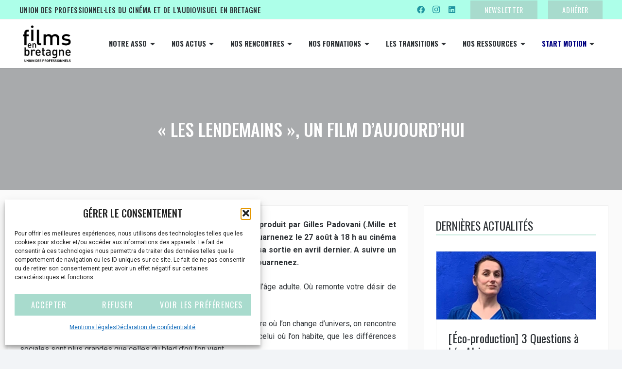

--- FILE ---
content_type: text/html; charset=UTF-8
request_url: https://filmsenbretagne.org/les-lendemains-film-daujourdhui/
body_size: 31189
content:
<!DOCTYPE HTML>
<html lang="fr-FR">
<head>
	<meta charset="UTF-8">
	<meta name='robots' content='index, follow, max-image-preview:large, max-snippet:-1, max-video-preview:-1' />

	<!-- This site is optimized with the Yoast SEO plugin v26.8 - https://yoast.com/product/yoast-seo-wordpress/ -->
	<title>&quot;Les lendemains&quot;, un film d&#039;aujourd&#039;hui - Films en Bretagne</title>
	<link rel="canonical" href="https://filmsenbretagne.org/les-lendemains-film-daujourdhui/" />
	<meta property="og:locale" content="fr_FR" />
	<meta property="og:type" content="article" />
	<meta property="og:title" content="&quot;Les lendemains&quot;, un film d&#039;aujourd&#039;hui - Films en Bretagne" />
	<meta property="og:url" content="https://filmsenbretagne.org/les-lendemains-film-daujourdhui/" />
	<meta property="og:site_name" content="Films en Bretagne" />
	<meta property="article:publisher" content="https://www.facebook.com/filmsenbretagne.udp" />
	<meta property="article:published_time" content="2013-08-09T17:58:07+00:00" />
	<meta property="article:modified_time" content="2019-10-24T08:26:32+00:00" />
	<meta property="og:image" content="https://filmsenbretagne.org/wp-content/uploads/2014/07/Les-lendemains-2.jpg" />
	<meta property="og:image:width" content="466" />
	<meta property="og:image:height" content="262" />
	<meta property="og:image:type" content="image/jpeg" />
	<meta name="author" content="Antoine Lareyre" />
	<meta name="twitter:card" content="summary_large_image" />
	<meta name="twitter:creator" content="@FilmsenBretagne" />
	<meta name="twitter:site" content="@FilmsenBretagne" />
	<meta name="twitter:label1" content="Écrit par" />
	<meta name="twitter:data1" content="Antoine Lareyre" />
	<script type="application/ld+json" class="yoast-schema-graph">{"@context":"https://schema.org","@graph":[{"@type":"Article","@id":"https://filmsenbretagne.org/les-lendemains-film-daujourdhui/#article","isPartOf":{"@id":"https://filmsenbretagne.org/les-lendemains-film-daujourdhui/"},"author":{"name":"Antoine Lareyre","@id":"https://filmsenbretagne.org/#/schema/person/641d85ab1e196443ff8613187d6d096b"},"headline":"« Les lendemains », un film d&rsquo;aujourd&rsquo;hui","datePublished":"2013-08-09T17:58:07+00:00","dateModified":"2019-10-24T08:26:32+00:00","mainEntityOfPage":{"@id":"https://filmsenbretagne.org/les-lendemains-film-daujourdhui/"},"wordCount":7,"publisher":{"@id":"https://filmsenbretagne.org/#organization"},"image":{"@id":"https://filmsenbretagne.org/les-lendemains-film-daujourdhui/#primaryimage"},"thumbnailUrl":"https://filmsenbretagne.org/wp-content/uploads/2014/07/Les-lendemains-2.jpg","inLanguage":"fr-FR"},{"@type":"WebPage","@id":"https://filmsenbretagne.org/les-lendemains-film-daujourdhui/","url":"https://filmsenbretagne.org/les-lendemains-film-daujourdhui/","name":"\"Les lendemains\", un film d'aujourd'hui - Films en Bretagne","isPartOf":{"@id":"https://filmsenbretagne.org/#website"},"primaryImageOfPage":{"@id":"https://filmsenbretagne.org/les-lendemains-film-daujourdhui/#primaryimage"},"image":{"@id":"https://filmsenbretagne.org/les-lendemains-film-daujourdhui/#primaryimage"},"thumbnailUrl":"https://filmsenbretagne.org/wp-content/uploads/2014/07/Les-lendemains-2.jpg","datePublished":"2013-08-09T17:58:07+00:00","dateModified":"2019-10-24T08:26:32+00:00","breadcrumb":{"@id":"https://filmsenbretagne.org/les-lendemains-film-daujourdhui/#breadcrumb"},"inLanguage":"fr-FR","potentialAction":[{"@type":"ReadAction","target":["https://filmsenbretagne.org/les-lendemains-film-daujourdhui/"]}]},{"@type":"ImageObject","inLanguage":"fr-FR","@id":"https://filmsenbretagne.org/les-lendemains-film-daujourdhui/#primaryimage","url":"https://filmsenbretagne.org/wp-content/uploads/2014/07/Les-lendemains-2.jpg","contentUrl":"https://filmsenbretagne.org/wp-content/uploads/2014/07/Les-lendemains-2.jpg","width":466,"height":262},{"@type":"BreadcrumbList","@id":"https://filmsenbretagne.org/les-lendemains-film-daujourdhui/#breadcrumb","itemListElement":[{"@type":"ListItem","position":1,"name":"Accueil","item":"https://filmsenbretagne.org/"},{"@type":"ListItem","position":2,"name":"« Les lendemains », un film d&rsquo;aujourd&rsquo;hui"}]},{"@type":"WebSite","@id":"https://filmsenbretagne.org/#website","url":"https://filmsenbretagne.org/","name":"Films en Bretagne","description":"Films en Bretagne","publisher":{"@id":"https://filmsenbretagne.org/#organization"},"potentialAction":[{"@type":"SearchAction","target":{"@type":"EntryPoint","urlTemplate":"https://filmsenbretagne.org/?s={search_term_string}"},"query-input":{"@type":"PropertyValueSpecification","valueRequired":true,"valueName":"search_term_string"}}],"inLanguage":"fr-FR"},{"@type":"Organization","@id":"https://filmsenbretagne.org/#organization","name":"Films en Bretagne","url":"https://filmsenbretagne.org/","logo":{"@type":"ImageObject","inLanguage":"fr-FR","@id":"https://filmsenbretagne.org/#/schema/logo/image/","url":"https://filmsenbretagne.org/wp-content/uploads/2025/10/films-en-bretagne-favicon.png","contentUrl":"https://filmsenbretagne.org/wp-content/uploads/2025/10/films-en-bretagne-favicon.png","width":696,"height":696,"caption":"Films en Bretagne"},"image":{"@id":"https://filmsenbretagne.org/#/schema/logo/image/"},"sameAs":["https://www.facebook.com/filmsenbretagne.udp","https://x.com/FilmsenBretagne","https://www.instagram.com/films_en_bretagne"]},{"@type":"Person","@id":"https://filmsenbretagne.org/#/schema/person/641d85ab1e196443ff8613187d6d096b","name":"Antoine Lareyre","image":{"@type":"ImageObject","inLanguage":"fr-FR","@id":"https://filmsenbretagne.org/#/schema/person/image/","url":"https://secure.gravatar.com/avatar/1a5950ddeaae828ec01f7d225ad73eebb856a39ab7fa01ec69f7694c9b0d7d9b?s=96&d=mm&r=g","contentUrl":"https://secure.gravatar.com/avatar/1a5950ddeaae828ec01f7d225ad73eebb856a39ab7fa01ec69f7694c9b0d7d9b?s=96&d=mm&r=g","caption":"Antoine Lareyre"}}]}</script>
	<!-- / Yoast SEO plugin. -->


<link rel='dns-prefetch' href='//challenges.cloudflare.com' />
<link rel='dns-prefetch' href='//fonts.googleapis.com' />
<link rel="alternate" type="application/rss+xml" title="Films en Bretagne &raquo; Flux" href="https://filmsenbretagne.org/feed/" />
<link rel="alternate" type="application/rss+xml" title="Films en Bretagne &raquo; Flux des commentaires" href="https://filmsenbretagne.org/comments/feed/" />
<link rel="alternate" title="oEmbed (JSON)" type="application/json+oembed" href="https://filmsenbretagne.org/wp-json/oembed/1.0/embed?url=https%3A%2F%2Ffilmsenbretagne.org%2Fles-lendemains-film-daujourdhui%2F" />
<link rel="alternate" title="oEmbed (XML)" type="text/xml+oembed" href="https://filmsenbretagne.org/wp-json/oembed/1.0/embed?url=https%3A%2F%2Ffilmsenbretagne.org%2Fles-lendemains-film-daujourdhui%2F&#038;format=xml" />
<meta name="viewport" content="width=device-width, initial-scale=1">
<meta name="theme-color" content="#f2f4f7">
<style id='wp-img-auto-sizes-contain-inline-css'>
img:is([sizes=auto i],[sizes^="auto," i]){contain-intrinsic-size:3000px 1500px}
/*# sourceURL=wp-img-auto-sizes-contain-inline-css */
</style>
<style id='wp-emoji-styles-inline-css'>

	img.wp-smiley, img.emoji {
		display: inline !important;
		border: none !important;
		box-shadow: none !important;
		height: 1em !important;
		width: 1em !important;
		margin: 0 0.07em !important;
		vertical-align: -0.1em !important;
		background: none !important;
		padding: 0 !important;
	}
/*# sourceURL=wp-emoji-styles-inline-css */
</style>
<link rel='stylesheet' id='contact-form-7-css' href='https://filmsenbretagne.org/wp-content/plugins/contact-form-7/includes/css/styles.css?ver=6.1.4' media='all' />
<link rel='stylesheet' id='cmplz-general-css' href='https://filmsenbretagne.org/wp-content/plugins/complianz-gdpr/assets/css/cookieblocker.min.css?ver=1768293656' media='all' />
<link rel='stylesheet' id='us-fonts-css' href='https://fonts.googleapis.com/css?family=Oswald%3A400%2C500%2C700%7CRoboto%3A400%2C700&#038;display=swap&#038;ver=6.9' media='all' />
<link rel='stylesheet' id='evcal_google_fonts-css' href='//fonts.googleapis.com/css?family=Oswald%3A400%2C300%7COpen+Sans%3A700%2C400%2C400i%7CRoboto%3A700%2C400&#038;ver=6.9' media='screen' />
<link rel='stylesheet' id='evcal_cal_default-css' href='//filmsenbretagne.org/wp-content/plugins/eventON/assets/css/eventon_styles.css?ver=2.6.13' media='all' />
<link rel='stylesheet' id='evo_font_icons-css' href='//filmsenbretagne.org/wp-content/plugins/eventON/assets/fonts/font-awesome.css?ver=2.6.13' media='all' />
<link rel='stylesheet' id='eventon_dynamic_styles-css' href='//filmsenbretagne.org/wp-content/plugins/eventON/assets/css/eventon_dynamic_styles.css?ver=6.9' media='all' />
<link rel='stylesheet' id='us-style-css' href='https://filmsenbretagne.org/wp-content/themes/Impreza/css/style.min.css?ver=8.42' media='all' />
<link rel='stylesheet' id='theme-style-css' href='https://filmsenbretagne.org/wp-content/themes/Impreza-child/style.css?ver=8.42' media='all' />
<script></script><link rel="https://api.w.org/" href="https://filmsenbretagne.org/wp-json/" /><link rel="alternate" title="JSON" type="application/json" href="https://filmsenbretagne.org/wp-json/wp/v2/posts/4543" /><link rel="EditURI" type="application/rsd+xml" title="RSD" href="https://filmsenbretagne.org/xmlrpc.php?rsd" />

<link rel='shortlink' href='https://filmsenbretagne.org/?p=4543' />
			<style>.cmplz-hidden {
					display: none !important;
				}</style>		<script id="us_add_no_touch">
			if ( ! /Android|webOS|iPhone|iPad|iPod|BlackBerry|IEMobile|Opera Mini/i.test( navigator.userAgent ) ) {
				document.documentElement.classList.add( "no-touch" );
			}
		</script>
				<script id="us_color_scheme_switch_class">
			if ( document.cookie.includes( "us_color_scheme_switch_is_on=true" ) ) {
				document.documentElement.classList.add( "us-color-scheme-on" );
			}
		</script>
		

<!-- EventON Version -->
<meta name="generator" content="EventON 2.6.13" />

<meta name="generator" content="Powered by WPBakery Page Builder - drag and drop page builder for WordPress."/>
<link rel="icon" href="https://filmsenbretagne.org/wp-content/uploads/2020/11/logo_feb_noir-70x56px.jpg" sizes="32x32" />
<link rel="icon" href="https://filmsenbretagne.org/wp-content/uploads/2020/11/logo_feb_noir-70x56px.jpg" sizes="192x192" />
<link rel="apple-touch-icon" href="https://filmsenbretagne.org/wp-content/uploads/2020/11/logo_feb_noir-70x56px.jpg" />
<meta name="msapplication-TileImage" content="https://filmsenbretagne.org/wp-content/uploads/2020/11/logo_feb_noir-70x56px.jpg" />
<noscript><style> .wpb_animate_when_almost_visible { opacity: 1; }</style></noscript>		<style id="us-icon-fonts">@font-face{font-display:swap;font-style:normal;font-family:"fontawesome";font-weight:900;src:url("https://filmsenbretagne.org/wp-content/themes/Impreza/fonts/fa-solid-900.woff2?ver=8.42") format("woff2")}.fas{font-family:"fontawesome";font-weight:900}@font-face{font-display:swap;font-style:normal;font-family:"fontawesome";font-weight:400;src:url("https://filmsenbretagne.org/wp-content/themes/Impreza/fonts/fa-regular-400.woff2?ver=8.42") format("woff2")}.far{font-family:"fontawesome";font-weight:400}@font-face{font-display:swap;font-style:normal;font-family:"fontawesome";font-weight:300;src:url("https://filmsenbretagne.org/wp-content/themes/Impreza/fonts/fa-light-300.woff2?ver=8.42") format("woff2")}.fal{font-family:"fontawesome";font-weight:300}@font-face{font-display:swap;font-style:normal;font-family:"Font Awesome 5 Duotone";font-weight:900;src:url("https://filmsenbretagne.org/wp-content/themes/Impreza/fonts/fa-duotone-900.woff2?ver=8.42") format("woff2")}.fad{font-family:"Font Awesome 5 Duotone";font-weight:900}.fad{position:relative}.fad:before{position:absolute}.fad:after{opacity:0.4}@font-face{font-display:swap;font-style:normal;font-family:"Font Awesome 5 Brands";font-weight:400;src:url("https://filmsenbretagne.org/wp-content/themes/Impreza/fonts/fa-brands-400.woff2?ver=8.42") format("woff2")}.fab{font-family:"Font Awesome 5 Brands";font-weight:400}@font-face{font-display:block;font-style:normal;font-family:"Material Icons";font-weight:400;src:url("https://filmsenbretagne.org/wp-content/themes/Impreza/fonts/material-icons.woff2?ver=8.42") format("woff2")}.material-icons{font-family:"Material Icons";font-weight:400}</style>
				<style id="us-theme-options-css">:root{--color-texteenbleu:#000080;--color-fondbeige:#e0cc70;--color-violetfonce:#8224e3;--color-header-middle-bg:#fff;--color-header-middle-bg-grad:#fff;--color-header-middle-text:#2f3337;--color-header-middle-text-hover:#a8dbcd;--color-header-transparent-bg:transparent;--color-header-transparent-bg-grad:transparent;--color-header-transparent-text:#fff;--color-header-transparent-text-hover:#fff;--color-chrome-toolbar:#f2f4f7;--color-header-top-bg:#fff;--color-header-top-bg-grad:#fff;--color-header-top-text:#1f95a0;--color-header-top-text-hover:#2f3337;--color-header-top-transparent-bg:rgba(0,0,0,0.2);--color-header-top-transparent-bg-grad:rgba(0,0,0,0.2);--color-header-top-transparent-text:rgba(255,255,255,0.66);--color-header-top-transparent-text-hover:#fff;--color-content-bg:#fafafa;--color-content-bg-grad:#fafafa;--color-content-bg-alt:#f2f4f7;--color-content-bg-alt-grad:#f2f4f7;--color-content-border:#eee;--color-content-heading:#2f3337;--color-content-heading-grad:#2f3337;--color-content-text:#2f3337;--color-content-link:#33ab8a;--color-content-link-hover:#a8dbcd;--color-content-primary:#2f3337;--color-content-primary-grad:#2f3337;--color-content-secondary:#a8dbcd;--color-content-secondary-grad:#a8dbcd;--color-content-faded:#727f9f;--color-content-overlay:rgba(15,19,31,0.80);--color-content-overlay-grad:rgba(15,19,31,0.80);--color-alt-content-bg:#f2f4f7;--color-alt-content-bg-grad:#f2f4f7;--color-alt-content-bg-alt:#fff;--color-alt-content-bg-alt-grad:#fff;--color-alt-content-border:#e3e7f0;--color-alt-content-heading:#9b20cc;--color-alt-content-heading-grad:#9b20cc;--color-alt-content-text:#2f3337;--color-alt-content-link:#f1a337;--color-alt-content-link-hover:#84ccb8;--color-alt-content-primary:#2f3337;--color-alt-content-primary-grad:#2f3337;--color-alt-content-secondary:#800000;--color-alt-content-secondary-grad:#800000;--color-alt-content-faded:#bf8e2b;--color-alt-content-overlay:rgba(100,108,253,0.85);--color-alt-content-overlay-grad:rgba(100,108,253,0.85);--color-footer-bg:#2f3337;--color-footer-bg-grad:#2f3337;--color-footer-bg-alt:#1c2130;--color-footer-bg-alt-grad:#1c2130;--color-footer-border:#2b3242;--color-footer-heading:#fff;--color-footer-heading-grad:#fff;--color-footer-text:#fff;--color-footer-link:#fff;--color-footer-link-hover:#a8dbcd;--color-subfooter-bg:#35415b;--color-subfooter-bg-grad:#35415b;--color-subfooter-bg-alt:#2b3242;--color-subfooter-bg-alt-grad:#2b3242;--color-subfooter-border:#727f9f;--color-subfooter-heading:#e3e7f0;--color-subfooter-heading-grad:#e3e7f0;--color-subfooter-text:#9ba5bf;--color-subfooter-link:#e3e7f0;--color-subfooter-link-hover:#fff;--color-content-primary-faded:rgba(47,51,55,0.15);--box-shadow:0 5px 15px rgba(0,0,0,.15);--box-shadow-up:0 -5px 15px rgba(0,0,0,.15);--site-canvas-width:1300px;--site-content-width:1200px;--site-sidebar-width:33%;--text-block-margin-bottom:0rem;--focus-outline-width:2px}:root{--font-family:Roboto,sans-serif;--font-size:16px;--line-height:26px;--font-weight:400;--bold-font-weight:700;--text-transform:none;--font-style:normal;--letter-spacing:0em;--h1-font-family:Oswald,sans-serif;--h1-font-size:2.25rem;--h1-line-height:1.2;--h1-font-weight:500;--h1-bold-font-weight:700;--h1-text-transform:uppercase;--h1-font-style:normal;--h1-letter-spacing:0em;--h1-margin-bottom:1.5rem;--h2-font-family:var(--h1-font-family);--h2-font-size:1.75rem;--h2-line-height:1.4;--h2-font-weight:400;--h2-bold-font-weight:var(--h1-bold-font-weight);--h2-text-transform:var(--h1-text-transform);--h2-font-style:var(--h1-font-style);--h2-letter-spacing:0em;--h2-margin-bottom:1.5rem;--h3-font-family:var(--h1-font-family);--h3-font-size:1.45rem;--h3-line-height:1.5;--h3-font-weight:400;--h3-bold-font-weight:var(--h1-bold-font-weight);--h3-text-transform:var(--h1-text-transform);--h3-font-style:var(--h1-font-style);--h3-letter-spacing:0em;--h3-margin-bottom:1.5rem;--h4-font-family:var(--h1-font-family);--h4-font-size:1.1rem;--h4-line-height:1.2;--h4-font-weight:400;--h4-bold-font-weight:var(--h1-bold-font-weight);--h4-text-transform:var(--h1-text-transform);--h4-font-style:var(--h1-font-style);--h4-letter-spacing:0em;--h4-margin-bottom:1.5rem;--h5-font-family:var(--h1-font-family);--h5-font-size:1.25rem;--h5-line-height:1.2;--h5-font-weight:400;--h5-bold-font-weight:var(--h1-bold-font-weight);--h5-text-transform:var(--h1-text-transform);--h5-font-style:var(--h1-font-style);--h5-letter-spacing:0em;--h5-margin-bottom:1.5rem;--h6-font-family:var(--h1-font-family);--h6-font-size:1.25rem;--h6-line-height:1.2;--h6-font-weight:400;--h6-bold-font-weight:var(--h1-bold-font-weight);--h6-text-transform:var(--h1-text-transform);--h6-font-style:var(--h1-font-style);--h6-letter-spacing:0em;--h6-margin-bottom:1.5rem}h1{font-family:var(--h1-font-family,inherit);font-weight:var(--h1-font-weight,inherit);font-size:var(--h1-font-size,inherit);font-style:var(--h1-font-style,inherit);line-height:var(--h1-line-height,1.4);letter-spacing:var(--h1-letter-spacing,inherit);text-transform:var(--h1-text-transform,inherit);margin-bottom:var(--h1-margin-bottom,1.5rem)}h1>strong{font-weight:var(--h1-bold-font-weight,bold)}h2{font-family:var(--h2-font-family,inherit);font-weight:var(--h2-font-weight,inherit);font-size:var(--h2-font-size,inherit);font-style:var(--h2-font-style,inherit);line-height:var(--h2-line-height,1.4);letter-spacing:var(--h2-letter-spacing,inherit);text-transform:var(--h2-text-transform,inherit);margin-bottom:var(--h2-margin-bottom,1.5rem)}h2>strong{font-weight:var(--h2-bold-font-weight,bold)}h3{font-family:var(--h3-font-family,inherit);font-weight:var(--h3-font-weight,inherit);font-size:var(--h3-font-size,inherit);font-style:var(--h3-font-style,inherit);line-height:var(--h3-line-height,1.4);letter-spacing:var(--h3-letter-spacing,inherit);text-transform:var(--h3-text-transform,inherit);margin-bottom:var(--h3-margin-bottom,1.5rem)}h3>strong{font-weight:var(--h3-bold-font-weight,bold)}h4{font-family:var(--h4-font-family,inherit);font-weight:var(--h4-font-weight,inherit);font-size:var(--h4-font-size,inherit);font-style:var(--h4-font-style,inherit);line-height:var(--h4-line-height,1.4);letter-spacing:var(--h4-letter-spacing,inherit);text-transform:var(--h4-text-transform,inherit);margin-bottom:var(--h4-margin-bottom,1.5rem)}h4>strong{font-weight:var(--h4-bold-font-weight,bold)}h5{font-family:var(--h5-font-family,inherit);font-weight:var(--h5-font-weight,inherit);font-size:var(--h5-font-size,inherit);font-style:var(--h5-font-style,inherit);line-height:var(--h5-line-height,1.4);letter-spacing:var(--h5-letter-spacing,inherit);text-transform:var(--h5-text-transform,inherit);margin-bottom:var(--h5-margin-bottom,1.5rem)}h5>strong{font-weight:var(--h5-bold-font-weight,bold)}h6{font-family:var(--h6-font-family,inherit);font-weight:var(--h6-font-weight,inherit);font-size:var(--h6-font-size,inherit);font-style:var(--h6-font-style,inherit);line-height:var(--h6-line-height,1.4);letter-spacing:var(--h6-letter-spacing,inherit);text-transform:var(--h6-text-transform,inherit);margin-bottom:var(--h6-margin-bottom,1.5rem)}h6>strong{font-weight:var(--h6-bold-font-weight,bold)}body{background:var(--color-content-bg-alt)}@media (max-width:1280px){.l-main .aligncenter{max-width:calc(100vw - 5rem)}}@media (min-width:1381px){.l-subheader{--padding-inline:2.5rem}.l-section{--padding-inline:2.5rem}body.usb_preview .hide_on_default{opacity:0.25!important}.vc_hidden-lg,body:not(.usb_preview) .hide_on_default{display:none!important}.default_align_left{text-align:left;justify-content:flex-start}.default_align_right{text-align:right;justify-content:flex-end}.default_align_center{text-align:center;justify-content:center}.w-hwrapper.default_align_center>*{margin-left:calc( var(--hwrapper-gap,1.2rem) / 2 );margin-right:calc( var(--hwrapper-gap,1.2rem) / 2 )}.default_align_justify{justify-content:space-between}.w-hwrapper>.default_align_justify,.default_align_justify>.w-btn{width:100%}*:not(.w-hwrapper:not(.wrap))>.w-btn-wrapper:not([class*="default_align_none"]):not(.align_none){display:block;margin-inline-end:0}}@media (min-width:1025px) and (max-width:1380px){.l-subheader{--padding-inline:2.5rem}.l-section{--padding-inline:2.5rem}body.usb_preview .hide_on_laptops{opacity:0.25!important}.vc_hidden-md,body:not(.usb_preview) .hide_on_laptops{display:none!important}.laptops_align_left{text-align:left;justify-content:flex-start}.laptops_align_right{text-align:right;justify-content:flex-end}.laptops_align_center{text-align:center;justify-content:center}.w-hwrapper.laptops_align_center>*{margin-left:calc( var(--hwrapper-gap,1.2rem) / 2 );margin-right:calc( var(--hwrapper-gap,1.2rem) / 2 )}.laptops_align_justify{justify-content:space-between}.w-hwrapper>.laptops_align_justify,.laptops_align_justify>.w-btn{width:100%}*:not(.w-hwrapper:not(.wrap))>.w-btn-wrapper:not([class*="laptops_align_none"]):not(.align_none){display:block;margin-inline-end:0}.g-cols.via_grid[style*="--laptops-columns-gap"]{gap:var(--laptops-columns-gap,3rem)}}@media (min-width:601px) and (max-width:1024px){.l-subheader{--padding-inline:1rem}.l-section{--padding-inline:2.5rem}body.usb_preview .hide_on_tablets{opacity:0.25!important}.vc_hidden-sm,body:not(.usb_preview) .hide_on_tablets{display:none!important}.tablets_align_left{text-align:left;justify-content:flex-start}.tablets_align_right{text-align:right;justify-content:flex-end}.tablets_align_center{text-align:center;justify-content:center}.w-hwrapper.tablets_align_center>*{margin-left:calc( var(--hwrapper-gap,1.2rem) / 2 );margin-right:calc( var(--hwrapper-gap,1.2rem) / 2 )}.tablets_align_justify{justify-content:space-between}.w-hwrapper>.tablets_align_justify,.tablets_align_justify>.w-btn{width:100%}*:not(.w-hwrapper:not(.wrap))>.w-btn-wrapper:not([class*="tablets_align_none"]):not(.align_none){display:block;margin-inline-end:0}.g-cols.via_grid[style*="--tablets-columns-gap"]{gap:var(--tablets-columns-gap,3rem)}}@media (max-width:600px){.l-subheader{--padding-inline:1rem}.l-section{--padding-inline:1.5rem}body.usb_preview .hide_on_mobiles{opacity:0.25!important}.vc_hidden-xs,body:not(.usb_preview) .hide_on_mobiles{display:none!important}.mobiles_align_left{text-align:left;justify-content:flex-start}.mobiles_align_right{text-align:right;justify-content:flex-end}.mobiles_align_center{text-align:center;justify-content:center}.w-hwrapper.mobiles_align_center>*{margin-left:calc( var(--hwrapper-gap,1.2rem) / 2 );margin-right:calc( var(--hwrapper-gap,1.2rem) / 2 )}.mobiles_align_justify{justify-content:space-between}.w-hwrapper>.mobiles_align_justify,.mobiles_align_justify>.w-btn{width:100%}.w-hwrapper.stack_on_mobiles{display:block}.w-hwrapper.stack_on_mobiles>:not(script){display:block;margin:0 0 var(--hwrapper-gap,1.2rem)}.w-hwrapper.stack_on_mobiles>:last-child{margin-bottom:0}*:not(.w-hwrapper:not(.wrap))>.w-btn-wrapper:not([class*="mobiles_align_none"]):not(.align_none){display:block;margin-inline-end:0}.g-cols.via_grid[style*="--mobiles-columns-gap"]{gap:var(--mobiles-columns-gap,1.5rem)}}@media (max-width:600px){.g-cols.type_default>div[class*="vc_col-xs-"]{margin-top:1rem;margin-bottom:1rem}.g-cols>div:not([class*="vc_col-xs-"]){width:100%;margin:0 0 1.5rem}.g-cols.reversed>div:last-of-type{order:-1}.g-cols.type_boxes>div,.g-cols.reversed>div:first-child,.g-cols:not(.reversed)>div:last-child,.g-cols>div.has_bg_color{margin-bottom:0}.vc_col-xs-1{width:8.3333%}.vc_col-xs-2{width:16.6666%}.vc_col-xs-1\/5{width:20%}.vc_col-xs-3{width:25%}.vc_col-xs-4{width:33.3333%}.vc_col-xs-2\/5{width:40%}.vc_col-xs-5{width:41.6666%}.vc_col-xs-6{width:50%}.vc_col-xs-7{width:58.3333%}.vc_col-xs-3\/5{width:60%}.vc_col-xs-8{width:66.6666%}.vc_col-xs-9{width:75%}.vc_col-xs-4\/5{width:80%}.vc_col-xs-10{width:83.3333%}.vc_col-xs-11{width:91.6666%}.vc_col-xs-12{width:100%}.vc_col-xs-offset-0{margin-left:0}.vc_col-xs-offset-1{margin-left:8.3333%}.vc_col-xs-offset-2{margin-left:16.6666%}.vc_col-xs-offset-1\/5{margin-left:20%}.vc_col-xs-offset-3{margin-left:25%}.vc_col-xs-offset-4{margin-left:33.3333%}.vc_col-xs-offset-2\/5{margin-left:40%}.vc_col-xs-offset-5{margin-left:41.6666%}.vc_col-xs-offset-6{margin-left:50%}.vc_col-xs-offset-7{margin-left:58.3333%}.vc_col-xs-offset-3\/5{margin-left:60%}.vc_col-xs-offset-8{margin-left:66.6666%}.vc_col-xs-offset-9{margin-left:75%}.vc_col-xs-offset-4\/5{margin-left:80%}.vc_col-xs-offset-10{margin-left:83.3333%}.vc_col-xs-offset-11{margin-left:91.6666%}.vc_col-xs-offset-12{margin-left:100%}}@media (min-width:601px){.vc_col-sm-1{width:8.3333%}.vc_col-sm-2{width:16.6666%}.vc_col-sm-1\/5{width:20%}.vc_col-sm-3{width:25%}.vc_col-sm-4{width:33.3333%}.vc_col-sm-2\/5{width:40%}.vc_col-sm-5{width:41.6666%}.vc_col-sm-6{width:50%}.vc_col-sm-7{width:58.3333%}.vc_col-sm-3\/5{width:60%}.vc_col-sm-8{width:66.6666%}.vc_col-sm-9{width:75%}.vc_col-sm-4\/5{width:80%}.vc_col-sm-10{width:83.3333%}.vc_col-sm-11{width:91.6666%}.vc_col-sm-12{width:100%}.vc_col-sm-offset-0{margin-left:0}.vc_col-sm-offset-1{margin-left:8.3333%}.vc_col-sm-offset-2{margin-left:16.6666%}.vc_col-sm-offset-1\/5{margin-left:20%}.vc_col-sm-offset-3{margin-left:25%}.vc_col-sm-offset-4{margin-left:33.3333%}.vc_col-sm-offset-2\/5{margin-left:40%}.vc_col-sm-offset-5{margin-left:41.6666%}.vc_col-sm-offset-6{margin-left:50%}.vc_col-sm-offset-7{margin-left:58.3333%}.vc_col-sm-offset-3\/5{margin-left:60%}.vc_col-sm-offset-8{margin-left:66.6666%}.vc_col-sm-offset-9{margin-left:75%}.vc_col-sm-offset-4\/5{margin-left:80%}.vc_col-sm-offset-10{margin-left:83.3333%}.vc_col-sm-offset-11{margin-left:91.6666%}.vc_col-sm-offset-12{margin-left:100%}}@media (min-width:1025px){.vc_col-md-1{width:8.3333%}.vc_col-md-2{width:16.6666%}.vc_col-md-1\/5{width:20%}.vc_col-md-3{width:25%}.vc_col-md-4{width:33.3333%}.vc_col-md-2\/5{width:40%}.vc_col-md-5{width:41.6666%}.vc_col-md-6{width:50%}.vc_col-md-7{width:58.3333%}.vc_col-md-3\/5{width:60%}.vc_col-md-8{width:66.6666%}.vc_col-md-9{width:75%}.vc_col-md-4\/5{width:80%}.vc_col-md-10{width:83.3333%}.vc_col-md-11{width:91.6666%}.vc_col-md-12{width:100%}.vc_col-md-offset-0{margin-left:0}.vc_col-md-offset-1{margin-left:8.3333%}.vc_col-md-offset-2{margin-left:16.6666%}.vc_col-md-offset-1\/5{margin-left:20%}.vc_col-md-offset-3{margin-left:25%}.vc_col-md-offset-4{margin-left:33.3333%}.vc_col-md-offset-2\/5{margin-left:40%}.vc_col-md-offset-5{margin-left:41.6666%}.vc_col-md-offset-6{margin-left:50%}.vc_col-md-offset-7{margin-left:58.3333%}.vc_col-md-offset-3\/5{margin-left:60%}.vc_col-md-offset-8{margin-left:66.6666%}.vc_col-md-offset-9{margin-left:75%}.vc_col-md-offset-4\/5{margin-left:80%}.vc_col-md-offset-10{margin-left:83.3333%}.vc_col-md-offset-11{margin-left:91.6666%}.vc_col-md-offset-12{margin-left:100%}}@media (min-width:1381px){.vc_col-lg-1{width:8.3333%}.vc_col-lg-2{width:16.6666%}.vc_col-lg-1\/5{width:20%}.vc_col-lg-3{width:25%}.vc_col-lg-4{width:33.3333%}.vc_col-lg-2\/5{width:40%}.vc_col-lg-5{width:41.6666%}.vc_col-lg-6{width:50%}.vc_col-lg-7{width:58.3333%}.vc_col-lg-3\/5{width:60%}.vc_col-lg-8{width:66.6666%}.vc_col-lg-9{width:75%}.vc_col-lg-4\/5{width:80%}.vc_col-lg-10{width:83.3333%}.vc_col-lg-11{width:91.6666%}.vc_col-lg-12{width:100%}.vc_col-lg-offset-0{margin-left:0}.vc_col-lg-offset-1{margin-left:8.3333%}.vc_col-lg-offset-2{margin-left:16.6666%}.vc_col-lg-offset-1\/5{margin-left:20%}.vc_col-lg-offset-3{margin-left:25%}.vc_col-lg-offset-4{margin-left:33.3333%}.vc_col-lg-offset-2\/5{margin-left:40%}.vc_col-lg-offset-5{margin-left:41.6666%}.vc_col-lg-offset-6{margin-left:50%}.vc_col-lg-offset-7{margin-left:58.3333%}.vc_col-lg-offset-3\/5{margin-left:60%}.vc_col-lg-offset-8{margin-left:66.6666%}.vc_col-lg-offset-9{margin-left:75%}.vc_col-lg-offset-4\/5{margin-left:80%}.vc_col-lg-offset-10{margin-left:83.3333%}.vc_col-lg-offset-11{margin-left:91.6666%}.vc_col-lg-offset-12{margin-left:100%}}@media (min-width:601px) and (max-width:1024px){.g-cols.via_flex.type_default>div[class*="vc_col-md-"],.g-cols.via_flex.type_default>div[class*="vc_col-lg-"]{margin-top:1rem;margin-bottom:1rem}}@media (min-width:1025px) and (max-width:1380px){.g-cols.via_flex.type_default>div[class*="vc_col-lg-"]{margin-top:1rem;margin-bottom:1rem}}div[class|="vc_col"].stretched{container-type:inline-size}@container (width >= calc(100cqw - 2rem)) and (min-width:calc(1200px - 2rem)){.g-cols.via_flex.type_default>div[class|="vc_col"].stretched>.vc_column-inner{margin:-1rem}}@media (max-width:1199px){.l-canvas{overflow:hidden}.g-cols.stacking_default.reversed>div:last-of-type{order:-1}.g-cols.stacking_default.via_flex>div:not([class*="vc_col-xs"]){width:100%;margin:0 0 1.5rem}.g-cols.stacking_default.via_grid.mobiles-cols_1{grid-template-columns:100%}.g-cols.stacking_default.via_flex.type_boxes>div,.g-cols.stacking_default.via_flex.reversed>div:first-child,.g-cols.stacking_default.via_flex:not(.reversed)>div:last-child,.g-cols.stacking_default.via_flex>div.has_bg_color{margin-bottom:0}.g-cols.stacking_default.via_flex.type_default>.wpb_column.stretched{margin-left:-1rem;margin-right:-1rem}.g-cols.stacking_default.via_grid.mobiles-cols_1>.wpb_column.stretched,.g-cols.stacking_default.via_flex.type_boxes>.wpb_column.stretched{margin-left:var(--margin-inline-stretch);margin-right:var(--margin-inline-stretch)}.vc_column-inner.type_sticky>.wpb_wrapper,.vc_column_container.type_sticky>.vc_column-inner{top:0!important}}@media (min-width:1200px){body:not(.rtl) .l-section.for_sidebar.at_left>div>.l-sidebar,.rtl .l-section.for_sidebar.at_right>div>.l-sidebar{order:-1}.vc_column_container.type_sticky>.vc_column-inner,.vc_column-inner.type_sticky>.wpb_wrapper{position:-webkit-sticky;position:sticky}.l-section.type_sticky{position:-webkit-sticky;position:sticky;top:0;z-index:21;transition:top 0.3s cubic-bezier(.78,.13,.15,.86) 0.1s}.header_hor .l-header.post_fixed.sticky_auto_hide{z-index:22}.admin-bar .l-section.type_sticky{top:32px}.l-section.type_sticky>.l-section-h{transition:padding-top 0.3s}.header_hor .l-header.pos_fixed:not(.down)~.l-main .l-section.type_sticky:not(:first-of-type){top:var(--header-sticky-height)}.admin-bar.header_hor .l-header.pos_fixed:not(.down)~.l-main .l-section.type_sticky:not(:first-of-type){top:calc( var(--header-sticky-height) + 32px )}.header_hor .l-header.pos_fixed.sticky:not(.down)~.l-main .l-section.type_sticky:first-of-type>.l-section-h{padding-top:var(--header-sticky-height)}.header_hor.headerinpos_bottom .l-header.pos_fixed.sticky:not(.down)~.l-main .l-section.type_sticky:first-of-type>.l-section-h{padding-bottom:var(--header-sticky-height)!important}}@media (max-width:600px){.w-form-row.for_submit[style*=btn-size-mobiles] .w-btn{font-size:var(--btn-size-mobiles)!important}}:focus-visible,input[type=checkbox]:focus-visible + i,input[type=checkbox]:focus-visible~.w-color-switch-box,.w-nav-arrow:focus-visible::before,.woocommerce-mini-cart-item:has(:focus-visible),.w-filter-item-value.w-btn:has(:focus-visible){outline-width:var(--focus-outline-width,2px );outline-style:solid;outline-offset:2px;outline-color:var(--color-content-primary)}.w-toplink,.w-header-show{background:rgba(0,0,0,0.3)}.no-touch .w-toplink.active:hover,.no-touch .w-header-show:hover{background:var(--color-content-primary-grad)}button[type=submit]:not(.w-btn),input[type=submit]:not(.w-btn),.us-nav-style_1>*,.navstyle_1>.owl-nav button,.us-btn-style_1{font-family:var(--h1-font-family);font-style:normal;text-transform:uppercase;font-size:16px;line-height:1!important;font-weight:400;letter-spacing:0.1em;padding:0.6em 1em;transition-duration:0.3s;border-radius:0;transition-timing-function:ease;--btn-height:calc(1em + 2 * 0.6em);background:var(--color-content-link-hover);border-color:transparent;border-image:none;color:#fff!important}button[type=submit]:not(.w-btn):before,input[type=submit]:not(.w-btn),.us-nav-style_1>*:before,.navstyle_1>.owl-nav button:before,.us-btn-style_1:before{border-width:0px}.no-touch button[type=submit]:not(.w-btn):hover,.no-touch input[type=submit]:not(.w-btn):hover,.w-filter-item-value.us-btn-style_1:has(input:checked),.us-nav-style_1>span.current,.no-touch .us-nav-style_1>a:hover,.no-touch .navstyle_1>.owl-nav button:hover,.no-touch .us-btn-style_1:hover{background:var(--color-alt-content-link-hover);border-color:transparent;border-image:none;color:#fff!important}.us-nav-style_2>*,.navstyle_2>.owl-nav button,.us-btn-style_2{font-style:normal;text-transform:uppercase;font-size:16px;line-height:1.2!important;font-weight:400;letter-spacing:0.05em;padding:1.0em 2.0em;transition-duration:0.3s;border-radius:0;transition-timing-function:ease;--btn-height:calc(1.2em + 2 * 1.0em);background:var(--color-content-link-hover);border-color:transparent;border-image:none;color:#fff!important}.us-nav-style_2>*:before,.navstyle_2>.owl-nav button:before,.us-btn-style_2:before{border-width:0px}.w-filter-item-value.us-btn-style_2:has(input:checked),.us-nav-style_2>span.current,.no-touch .us-nav-style_2>a:hover,.no-touch .navstyle_2>.owl-nav button:hover,.no-touch .us-btn-style_2:hover{background:var(--color-alt-content-link-hover);border-color:transparent;border-image:none;color:var(--color-content-bg)!important}.us-nav-style_3>*,.navstyle_3>.owl-nav button,.us-btn-style_3{font-style:normal;text-transform:uppercase;font-size:16px;line-height:1.2!important;font-weight:400;letter-spacing:0.05em;padding:0.75em 2em;transition-duration:0.3s;border-radius:0;transition-timing-function:ease;--btn-height:calc(1.2em + 2 * 0.75em);background:var(--color-content-link-hover);border-color:transparent;border-image:none;color:#fff!important}.us-nav-style_3>*:before,.navstyle_3>.owl-nav button:before,.us-btn-style_3:before{border-width:0px}.w-filter-item-value.us-btn-style_3:has(input:checked),.us-nav-style_3>span.current,.no-touch .us-nav-style_3>a:hover,.no-touch .navstyle_3>.owl-nav button:hover,.no-touch .us-btn-style_3:hover{background:var(--color-alt-content-link-hover);border-color:transparent;border-image:none;color:var(--color-content-bg)!important}:root{--inputs-font-family:inherit;--inputs-font-size:1em;--inputs-font-weight:400;--inputs-letter-spacing:0em;--inputs-text-transform:none;--inputs-height:3em;--inputs-padding:1em;--inputs-checkbox-size:1.5em;--inputs-border-width:0px;--inputs-border-radius:0.3em;--inputs-background:var(--color-content-bg-alt);--inputs-border-color:var(--color-content-border);--inputs-text-color:var(--color-content-text);--inputs-box-shadow:0px 1px 0px 0px rgba(0,0,0,0.08) inset;--inputs-focus-background:var(--color-content-bg-alt);--inputs-focus-border-color:var(--color-content-border);--inputs-focus-text-color:var(--color-content-text);--inputs-focus-box-shadow:0px 0px 0px 2px var(--color-content-primary)}.color_alternate input:not([type=submit]),.color_alternate textarea,.color_alternate select,.color_alternate .move_label .w-form-row-label{background:var(--color-alt-content-bg-alt-grad)}.color_footer-top input:not([type=submit]),.color_footer-top textarea,.color_footer-top select,.color_footer-top .w-form-row.move_label .w-form-row-label{background:var(--color-subfooter-bg-alt-grad)}.color_footer-bottom input:not([type=submit]),.color_footer-bottom textarea,.color_footer-bottom select,.color_footer-bottom .w-form-row.move_label .w-form-row-label{background:var(--color-footer-bg-alt-grad)}.color_alternate input:not([type=submit]),.color_alternate textarea,.color_alternate select{border-color:var(--color-alt-content-border)}.color_footer-top input:not([type=submit]),.color_footer-top textarea,.color_footer-top select{border-color:var(--color-subfooter-border)}.color_footer-bottom input:not([type=submit]),.color_footer-bottom textarea,.color_footer-bottom select{border-color:var(--color-footer-border)}.color_alternate input:not([type=submit]),.color_alternate textarea,.color_alternate select,.color_alternate .w-form-row-field>i,.color_alternate .w-form-row-field:after,.color_alternate .widget_search form:after,.color_footer-top input:not([type=submit]),.color_footer-top textarea,.color_footer-top select,.color_footer-top .w-form-row-field>i,.color_footer-top .w-form-row-field:after,.color_footer-top .widget_search form:after,.color_footer-bottom input:not([type=submit]),.color_footer-bottom textarea,.color_footer-bottom select,.color_footer-bottom .w-form-row-field>i,.color_footer-bottom .w-form-row-field:after,.color_footer-bottom .widget_search form:after{color:inherit}.leaflet-default-icon-path{background-image:url(https://filmsenbretagne.org/wp-content/themes/Impreza/common/css/vendor/images/marker-icon.png)}.header_hor .w-nav.type_desktop .menu-item-56928 .w-nav-list.level_2{--dropdown-padding:1rem;padding:var(--dropdown-padding,0px)}@media (max-width:1380px){.owl-carousel.arrows-hor-pos_on_sides_outside .owl-nav button{transform:none}}</style>
				<style id="us-current-header-css"> .l-subheader.at_top,.l-subheader.at_top .w-dropdown-list,.l-subheader.at_top .type_mobile .w-nav-list.level_1{background:#adffe9;color:var(--color-header-top-text)}.no-touch .l-subheader.at_top a:hover,.no-touch .l-header.bg_transparent .l-subheader.at_top .w-dropdown.opened a:hover{color:var(--color-header-top-text-hover)}.l-header.bg_transparent:not(.sticky) .l-subheader.at_top{background:var(--color-header-top-transparent-bg);color:var(--color-header-top-transparent-text)}.no-touch .l-header.bg_transparent:not(.sticky) .at_top .w-cart-link:hover,.no-touch .l-header.bg_transparent:not(.sticky) .at_top .w-text a:hover,.no-touch .l-header.bg_transparent:not(.sticky) .at_top .w-html a:hover,.no-touch .l-header.bg_transparent:not(.sticky) .at_top .w-nav>a:hover,.no-touch .l-header.bg_transparent:not(.sticky) .at_top .w-menu a:hover,.no-touch .l-header.bg_transparent:not(.sticky) .at_top .w-search>a:hover,.no-touch .l-header.bg_transparent:not(.sticky) .at_top .w-socials.shape_none.color_text a:hover,.no-touch .l-header.bg_transparent:not(.sticky) .at_top .w-socials.shape_none.color_link a:hover,.no-touch .l-header.bg_transparent:not(.sticky) .at_top .w-dropdown a:hover,.no-touch .l-header.bg_transparent:not(.sticky) .at_top .type_desktop .menu-item.level_1.opened>a,.no-touch .l-header.bg_transparent:not(.sticky) .at_top .type_desktop .menu-item.level_1:hover>a{color:var(--color-header-top-transparent-text-hover)}.l-subheader.at_middle,.l-subheader.at_middle .w-dropdown-list,.l-subheader.at_middle .type_mobile .w-nav-list.level_1{background:var(--color-header-middle-bg);color:var(--color-header-middle-text)}.no-touch .l-subheader.at_middle a:hover,.no-touch .l-header.bg_transparent .l-subheader.at_middle .w-dropdown.opened a:hover{color:var(--color-header-middle-text-hover)}.l-header.bg_transparent:not(.sticky) .l-subheader.at_middle{background:var(--color-header-transparent-bg);color:var(--color-header-transparent-text)}.no-touch .l-header.bg_transparent:not(.sticky) .at_middle .w-cart-link:hover,.no-touch .l-header.bg_transparent:not(.sticky) .at_middle .w-text a:hover,.no-touch .l-header.bg_transparent:not(.sticky) .at_middle .w-html a:hover,.no-touch .l-header.bg_transparent:not(.sticky) .at_middle .w-nav>a:hover,.no-touch .l-header.bg_transparent:not(.sticky) .at_middle .w-menu a:hover,.no-touch .l-header.bg_transparent:not(.sticky) .at_middle .w-search>a:hover,.no-touch .l-header.bg_transparent:not(.sticky) .at_middle .w-socials.shape_none.color_text a:hover,.no-touch .l-header.bg_transparent:not(.sticky) .at_middle .w-socials.shape_none.color_link a:hover,.no-touch .l-header.bg_transparent:not(.sticky) .at_middle .w-dropdown a:hover,.no-touch .l-header.bg_transparent:not(.sticky) .at_middle .type_desktop .menu-item.level_1.opened>a,.no-touch .l-header.bg_transparent:not(.sticky) .at_middle .type_desktop .menu-item.level_1:hover>a{color:var(--color-header-transparent-text-hover)}.header_ver .l-header{background:var(--color-header-middle-bg);color:var(--color-header-middle-text)}@media (min-width:1381px){.hidden_for_default{display:none!important}.l-subheader.at_bottom{display:none}.l-header{position:relative;z-index:111}.l-subheader{margin:0 auto}.l-subheader.width_full{padding-left:1.5rem;padding-right:1.5rem}.l-subheader-h{display:flex;align-items:center;position:relative;margin:0 auto;max-width:var(--site-content-width,1200px);height:inherit}.w-header-show{display:none}.l-header.pos_fixed{position:fixed;left:var(--site-outline-width,0);right:var(--site-outline-width,0)}.l-header.pos_fixed:not(.notransition) .l-subheader{transition-property:transform,background,box-shadow,line-height,height,visibility;transition-duration:.3s;transition-timing-function:cubic-bezier(.78,.13,.15,.86)}.headerinpos_bottom.sticky_first_section .l-header.pos_fixed{position:fixed!important}.header_hor .l-header.sticky_auto_hide{transition:margin .3s cubic-bezier(.78,.13,.15,.86) .1s}.header_hor .l-header.sticky_auto_hide.down{margin-top:calc(-1.1 * var(--header-sticky-height,0px) )}.l-header.bg_transparent:not(.sticky) .l-subheader{box-shadow:none!important;background:none}.l-header.bg_transparent~.l-main .l-section.width_full.height_auto:first-of-type>.l-section-h{padding-top:0!important;padding-bottom:0!important}.l-header.pos_static.bg_transparent{position:absolute;left:var(--site-outline-width,0);right:var(--site-outline-width,0)}.l-subheader.width_full .l-subheader-h{max-width:none!important}.l-header.shadow_thin .l-subheader.at_middle,.l-header.shadow_thin .l-subheader.at_bottom{box-shadow:0 1px 0 rgba(0,0,0,0.08)}.l-header.shadow_wide .l-subheader.at_middle,.l-header.shadow_wide .l-subheader.at_bottom{box-shadow:0 3px 5px -1px rgba(0,0,0,0.1),0 2px 1px -1px rgba(0,0,0,0.05)}.header_hor .l-subheader-cell>.w-cart{margin-left:0;margin-right:0}:root{--header-height:140px;--header-sticky-height:140px}.l-header:before{content:'140'}.l-header.sticky:before{content:'140'}.l-subheader.at_top{line-height:40px;height:40px;overflow:visible;visibility:visible}.l-header.sticky .l-subheader.at_top{line-height:40px;height:40px;overflow:visible;visibility:visible}.l-subheader.at_middle{line-height:100px;height:100px;overflow:visible;visibility:visible}.l-header.sticky .l-subheader.at_middle{line-height:100px;height:100px;overflow:visible;visibility:visible}.l-subheader.at_bottom{line-height:50px;height:50px;overflow:visible;visibility:visible}.l-header.sticky .l-subheader.at_bottom{line-height:50px;height:50px;overflow:visible;visibility:visible}.headerinpos_above .l-header.pos_fixed{overflow:hidden;transition:transform 0.3s;transform:translate3d(0,-100%,0)}.headerinpos_above .l-header.pos_fixed.sticky{overflow:visible;transform:none}.headerinpos_above .l-header.pos_fixed~.l-section>.l-section-h,.headerinpos_above .l-header.pos_fixed~.l-main .l-section:first-of-type>.l-section-h{padding-top:0!important}.headerinpos_below .l-header.pos_fixed:not(.sticky){position:absolute;top:100%}.headerinpos_below .l-header.pos_fixed~.l-main>.l-section:first-of-type>.l-section-h{padding-top:0!important}.headerinpos_below .l-header.pos_fixed~.l-main .l-section.full_height:nth-of-type(2){min-height:100vh}.headerinpos_below .l-header.pos_fixed~.l-main>.l-section:nth-of-type(2)>.l-section-h{padding-top:var(--header-height)}.headerinpos_bottom .l-header.pos_fixed:not(.sticky){position:absolute;top:100vh}.headerinpos_bottom .l-header.pos_fixed~.l-main>.l-section:first-of-type>.l-section-h{padding-top:0!important}.headerinpos_bottom .l-header.pos_fixed~.l-main>.l-section:first-of-type>.l-section-h{padding-bottom:var(--header-height)}.headerinpos_bottom .l-header.pos_fixed.bg_transparent~.l-main .l-section.valign_center:not(.height_auto):first-of-type>.l-section-h{top:calc( var(--header-height) / 2 )}.headerinpos_bottom .l-header.pos_fixed:not(.sticky) .w-cart.layout_dropdown .w-cart-content,.headerinpos_bottom .l-header.pos_fixed:not(.sticky) .w-nav.type_desktop .w-nav-list.level_2{bottom:100%;transform-origin:0 100%}.headerinpos_bottom .l-header.pos_fixed:not(.sticky) .w-nav.type_mobile.m_layout_dropdown .w-nav-list.level_1{top:auto;bottom:100%;box-shadow:var(--box-shadow-up)}.headerinpos_bottom .l-header.pos_fixed:not(.sticky) .w-nav.type_desktop .w-nav-list.level_3,.headerinpos_bottom .l-header.pos_fixed:not(.sticky) .w-nav.type_desktop .w-nav-list.level_4{top:auto;bottom:0;transform-origin:0 100%}.headerinpos_bottom .l-header.pos_fixed:not(.sticky) .w-dropdown-list{top:auto;bottom:-0.4em;padding-top:0.4em;padding-bottom:2.4em}.admin-bar .l-header.pos_static.bg_solid~.l-main .l-section.full_height:first-of-type{min-height:calc( 100vh - var(--header-height) - 32px )}.admin-bar .l-header.pos_fixed:not(.sticky_auto_hide)~.l-main .l-section.full_height:not(:first-of-type){min-height:calc( 100vh - var(--header-sticky-height) - 32px )}.admin-bar.headerinpos_below .l-header.pos_fixed~.l-main .l-section.full_height:nth-of-type(2){min-height:calc(100vh - 32px)}}@media (min-width:1025px) and (max-width:1380px){.hidden_for_laptops{display:none!important}.l-subheader.at_bottom{display:none}.l-header{position:relative;z-index:111}.l-subheader{margin:0 auto}.l-subheader.width_full{padding-left:1.5rem;padding-right:1.5rem}.l-subheader-h{display:flex;align-items:center;position:relative;margin:0 auto;max-width:var(--site-content-width,1200px);height:inherit}.w-header-show{display:none}.l-header.pos_fixed{position:fixed;left:var(--site-outline-width,0);right:var(--site-outline-width,0)}.l-header.pos_fixed:not(.notransition) .l-subheader{transition-property:transform,background,box-shadow,line-height,height,visibility;transition-duration:.3s;transition-timing-function:cubic-bezier(.78,.13,.15,.86)}.headerinpos_bottom.sticky_first_section .l-header.pos_fixed{position:fixed!important}.header_hor .l-header.sticky_auto_hide{transition:margin .3s cubic-bezier(.78,.13,.15,.86) .1s}.header_hor .l-header.sticky_auto_hide.down{margin-top:calc(-1.1 * var(--header-sticky-height,0px) )}.l-header.bg_transparent:not(.sticky) .l-subheader{box-shadow:none!important;background:none}.l-header.bg_transparent~.l-main .l-section.width_full.height_auto:first-of-type>.l-section-h{padding-top:0!important;padding-bottom:0!important}.l-header.pos_static.bg_transparent{position:absolute;left:var(--site-outline-width,0);right:var(--site-outline-width,0)}.l-subheader.width_full .l-subheader-h{max-width:none!important}.l-header.shadow_thin .l-subheader.at_middle,.l-header.shadow_thin .l-subheader.at_bottom{box-shadow:0 1px 0 rgba(0,0,0,0.08)}.l-header.shadow_wide .l-subheader.at_middle,.l-header.shadow_wide .l-subheader.at_bottom{box-shadow:0 3px 5px -1px rgba(0,0,0,0.1),0 2px 1px -1px rgba(0,0,0,0.05)}.header_hor .l-subheader-cell>.w-cart{margin-left:0;margin-right:0}:root{--header-height:140px;--header-sticky-height:140px}.l-header:before{content:'140'}.l-header.sticky:before{content:'140'}.l-subheader.at_top{line-height:40px;height:40px;overflow:visible;visibility:visible}.l-header.sticky .l-subheader.at_top{line-height:40px;height:40px;overflow:visible;visibility:visible}.l-subheader.at_middle{line-height:100px;height:100px;overflow:visible;visibility:visible}.l-header.sticky .l-subheader.at_middle{line-height:100px;height:100px;overflow:visible;visibility:visible}.l-subheader.at_bottom{line-height:50px;height:50px;overflow:visible;visibility:visible}.l-header.sticky .l-subheader.at_bottom{line-height:50px;height:50px;overflow:visible;visibility:visible}.headerinpos_above .l-header.pos_fixed{overflow:hidden;transition:transform 0.3s;transform:translate3d(0,-100%,0)}.headerinpos_above .l-header.pos_fixed.sticky{overflow:visible;transform:none}.headerinpos_above .l-header.pos_fixed~.l-section>.l-section-h,.headerinpos_above .l-header.pos_fixed~.l-main .l-section:first-of-type>.l-section-h{padding-top:0!important}.headerinpos_below .l-header.pos_fixed:not(.sticky){position:absolute;top:100%}.headerinpos_below .l-header.pos_fixed~.l-main>.l-section:first-of-type>.l-section-h{padding-top:0!important}.headerinpos_below .l-header.pos_fixed~.l-main .l-section.full_height:nth-of-type(2){min-height:100vh}.headerinpos_below .l-header.pos_fixed~.l-main>.l-section:nth-of-type(2)>.l-section-h{padding-top:var(--header-height)}.headerinpos_bottom .l-header.pos_fixed:not(.sticky){position:absolute;top:100vh}.headerinpos_bottom .l-header.pos_fixed~.l-main>.l-section:first-of-type>.l-section-h{padding-top:0!important}.headerinpos_bottom .l-header.pos_fixed~.l-main>.l-section:first-of-type>.l-section-h{padding-bottom:var(--header-height)}.headerinpos_bottom .l-header.pos_fixed.bg_transparent~.l-main .l-section.valign_center:not(.height_auto):first-of-type>.l-section-h{top:calc( var(--header-height) / 2 )}.headerinpos_bottom .l-header.pos_fixed:not(.sticky) .w-cart.layout_dropdown .w-cart-content,.headerinpos_bottom .l-header.pos_fixed:not(.sticky) .w-nav.type_desktop .w-nav-list.level_2{bottom:100%;transform-origin:0 100%}.headerinpos_bottom .l-header.pos_fixed:not(.sticky) .w-nav.type_mobile.m_layout_dropdown .w-nav-list.level_1{top:auto;bottom:100%;box-shadow:var(--box-shadow-up)}.headerinpos_bottom .l-header.pos_fixed:not(.sticky) .w-nav.type_desktop .w-nav-list.level_3,.headerinpos_bottom .l-header.pos_fixed:not(.sticky) .w-nav.type_desktop .w-nav-list.level_4{top:auto;bottom:0;transform-origin:0 100%}.headerinpos_bottom .l-header.pos_fixed:not(.sticky) .w-dropdown-list{top:auto;bottom:-0.4em;padding-top:0.4em;padding-bottom:2.4em}.admin-bar .l-header.pos_static.bg_solid~.l-main .l-section.full_height:first-of-type{min-height:calc( 100vh - var(--header-height) - 32px )}.admin-bar .l-header.pos_fixed:not(.sticky_auto_hide)~.l-main .l-section.full_height:not(:first-of-type){min-height:calc( 100vh - var(--header-sticky-height) - 32px )}.admin-bar.headerinpos_below .l-header.pos_fixed~.l-main .l-section.full_height:nth-of-type(2){min-height:calc(100vh - 32px)}}@media (min-width:601px) and (max-width:1024px){.hidden_for_tablets{display:none!important}.l-subheader.at_bottom{display:none}.l-header{position:relative;z-index:111}.l-subheader{margin:0 auto}.l-subheader.width_full{padding-left:1.5rem;padding-right:1.5rem}.l-subheader-h{display:flex;align-items:center;position:relative;margin:0 auto;max-width:var(--site-content-width,1200px);height:inherit}.w-header-show{display:none}.l-header.pos_fixed{position:fixed;left:var(--site-outline-width,0);right:var(--site-outline-width,0)}.l-header.pos_fixed:not(.notransition) .l-subheader{transition-property:transform,background,box-shadow,line-height,height,visibility;transition-duration:.3s;transition-timing-function:cubic-bezier(.78,.13,.15,.86)}.headerinpos_bottom.sticky_first_section .l-header.pos_fixed{position:fixed!important}.header_hor .l-header.sticky_auto_hide{transition:margin .3s cubic-bezier(.78,.13,.15,.86) .1s}.header_hor .l-header.sticky_auto_hide.down{margin-top:calc(-1.1 * var(--header-sticky-height,0px) )}.l-header.bg_transparent:not(.sticky) .l-subheader{box-shadow:none!important;background:none}.l-header.bg_transparent~.l-main .l-section.width_full.height_auto:first-of-type>.l-section-h{padding-top:0!important;padding-bottom:0!important}.l-header.pos_static.bg_transparent{position:absolute;left:var(--site-outline-width,0);right:var(--site-outline-width,0)}.l-subheader.width_full .l-subheader-h{max-width:none!important}.l-header.shadow_thin .l-subheader.at_middle,.l-header.shadow_thin .l-subheader.at_bottom{box-shadow:0 1px 0 rgba(0,0,0,0.08)}.l-header.shadow_wide .l-subheader.at_middle,.l-header.shadow_wide .l-subheader.at_bottom{box-shadow:0 3px 5px -1px rgba(0,0,0,0.1),0 2px 1px -1px rgba(0,0,0,0.05)}.header_hor .l-subheader-cell>.w-cart{margin-left:0;margin-right:0}:root{--header-height:120px;--header-sticky-height:120px}.l-header:before{content:'120'}.l-header.sticky:before{content:'120'}.l-subheader.at_top{line-height:40px;height:40px;overflow:visible;visibility:visible}.l-header.sticky .l-subheader.at_top{line-height:40px;height:40px;overflow:visible;visibility:visible}.l-subheader.at_middle{line-height:80px;height:80px;overflow:visible;visibility:visible}.l-header.sticky .l-subheader.at_middle{line-height:80px;height:80px;overflow:visible;visibility:visible}.l-subheader.at_bottom{line-height:50px;height:50px;overflow:visible;visibility:visible}.l-header.sticky .l-subheader.at_bottom{line-height:50px;height:50px;overflow:visible;visibility:visible}}@media (max-width:600px){.hidden_for_mobiles{display:none!important}.l-subheader.at_bottom{display:none}.l-header{position:relative;z-index:111}.l-subheader{margin:0 auto}.l-subheader.width_full{padding-left:1.5rem;padding-right:1.5rem}.l-subheader-h{display:flex;align-items:center;position:relative;margin:0 auto;max-width:var(--site-content-width,1200px);height:inherit}.w-header-show{display:none}.l-header.pos_fixed{position:fixed;left:var(--site-outline-width,0);right:var(--site-outline-width,0)}.l-header.pos_fixed:not(.notransition) .l-subheader{transition-property:transform,background,box-shadow,line-height,height,visibility;transition-duration:.3s;transition-timing-function:cubic-bezier(.78,.13,.15,.86)}.headerinpos_bottom.sticky_first_section .l-header.pos_fixed{position:fixed!important}.header_hor .l-header.sticky_auto_hide{transition:margin .3s cubic-bezier(.78,.13,.15,.86) .1s}.header_hor .l-header.sticky_auto_hide.down{margin-top:calc(-1.1 * var(--header-sticky-height,0px) )}.l-header.bg_transparent:not(.sticky) .l-subheader{box-shadow:none!important;background:none}.l-header.bg_transparent~.l-main .l-section.width_full.height_auto:first-of-type>.l-section-h{padding-top:0!important;padding-bottom:0!important}.l-header.pos_static.bg_transparent{position:absolute;left:var(--site-outline-width,0);right:var(--site-outline-width,0)}.l-subheader.width_full .l-subheader-h{max-width:none!important}.l-header.shadow_thin .l-subheader.at_middle,.l-header.shadow_thin .l-subheader.at_bottom{box-shadow:0 1px 0 rgba(0,0,0,0.08)}.l-header.shadow_wide .l-subheader.at_middle,.l-header.shadow_wide .l-subheader.at_bottom{box-shadow:0 3px 5px -1px rgba(0,0,0,0.1),0 2px 1px -1px rgba(0,0,0,0.05)}.header_hor .l-subheader-cell>.w-cart{margin-left:0;margin-right:0}:root{--header-height:130px;--header-sticky-height:130px}.l-header:before{content:'130'}.l-header.sticky:before{content:'130'}.l-subheader.at_top{line-height:50px;height:50px;overflow:visible;visibility:visible}.l-header.sticky .l-subheader.at_top{line-height:50px;height:50px;overflow:visible;visibility:visible}.l-subheader.at_middle{line-height:80px;height:80px;overflow:visible;visibility:visible}.l-header.sticky .l-subheader.at_middle{line-height:80px;height:80px;overflow:visible;visibility:visible}.l-subheader.at_bottom{line-height:50px;height:50px;overflow:visible;visibility:visible}.l-header.sticky .l-subheader.at_bottom{line-height:50px;height:50px;overflow:visible;visibility:visible}}@media (min-width:1381px){.ush_image_1{height:90px!important}.l-header.sticky .ush_image_1{height:90px!important}}@media (min-width:1025px) and (max-width:1380px){.ush_image_1{height:90px!important}.l-header.sticky .ush_image_1{height:90px!important}}@media (min-width:601px) and (max-width:1024px){.ush_image_1{height:70px!important}.l-header.sticky .ush_image_1{height:70px!important}}@media (max-width:600px){.ush_image_1{height:70px!important}.l-header.sticky .ush_image_1{height:70px!important}}.header_hor .ush_menu_1.type_desktop .menu-item.level_1>a:not(.w-btn){padding-left:17px;padding-right:17px}.header_hor .ush_menu_1.type_desktop .menu-item.level_1>a.w-btn{margin-left:17px;margin-right:17px}.header_hor .ush_menu_1.type_desktop.align-edges>.w-nav-list.level_1{margin-left:-17px;margin-right:-17px}.header_ver .ush_menu_1.type_desktop .menu-item.level_1>a:not(.w-btn){padding-top:17px;padding-bottom:17px}.header_ver .ush_menu_1.type_desktop .menu-item.level_1>a.w-btn{margin-top:17px;margin-bottom:17px}.ush_menu_1.type_desktop .menu-item:not(.level_1){font-size:0.9rem}.ush_menu_1.type_mobile .w-nav-anchor.level_1,.ush_menu_1.type_mobile .w-nav-anchor.level_1 + .w-nav-arrow{font-size:0.9rem}.ush_menu_1.type_mobile .w-nav-anchor:not(.level_1),.ush_menu_1.type_mobile .w-nav-anchor:not(.level_1) + .w-nav-arrow{font-size:0.8rem}@media (min-width:1381px){.ush_menu_1 .w-nav-icon{--icon-size:24px;--icon-size-int:24}}@media (min-width:1025px) and (max-width:1380px){.ush_menu_1 .w-nav-icon{--icon-size:24px;--icon-size-int:24}}@media (min-width:601px) and (max-width:1024px){.ush_menu_1 .w-nav-icon{--icon-size:24px;--icon-size-int:24}}@media (max-width:600px){.ush_menu_1 .w-nav-icon{--icon-size:24px;--icon-size-int:24}}@media screen and (max-width:1199px){.w-nav.ush_menu_1>.w-nav-list.level_1{display:none}.ush_menu_1 .w-nav-control{display:flex}}.no-touch .ush_menu_1 .w-nav-item.level_1.opened>a:not(.w-btn),.no-touch .ush_menu_1 .w-nav-item.level_1:hover>a:not(.w-btn){background:transparent;color:var(--color-header-middle-text-hover)}.ush_menu_1 .w-nav-item.level_1.current-menu-item>a:not(.w-btn),.ush_menu_1 .w-nav-item.level_1.current-menu-ancestor>a:not(.w-btn),.ush_menu_1 .w-nav-item.level_1.current-page-ancestor>a:not(.w-btn){background:transparent;color:var(--color-header-middle-text-hover)}.l-header.bg_transparent:not(.sticky) .ush_menu_1.type_desktop .w-nav-item.level_1.current-menu-item>a:not(.w-btn),.l-header.bg_transparent:not(.sticky) .ush_menu_1.type_desktop .w-nav-item.level_1.current-menu-ancestor>a:not(.w-btn),.l-header.bg_transparent:not(.sticky) .ush_menu_1.type_desktop .w-nav-item.level_1.current-page-ancestor>a:not(.w-btn){background:transparent;color:var(--color-header-transparent-text-hover)}.ush_menu_1 .w-nav-list:not(.level_1){background:var(--color-header-middle-bg);color:var(--color-header-middle-text)}.no-touch .ush_menu_1 .w-nav-item:not(.level_1)>a:focus,.no-touch .ush_menu_1 .w-nav-item:not(.level_1):hover>a{background:transparent;color:var(--color-header-middle-text-hover)}.ush_menu_1 .w-nav-item:not(.level_1).current-menu-item>a,.ush_menu_1 .w-nav-item:not(.level_1).current-menu-ancestor>a,.ush_menu_1 .w-nav-item:not(.level_1).current-page-ancestor>a{background:transparent;color:var(--color-header-middle-text-hover)}.ush_socials_1 .w-socials-list{margin:-0em}.ush_socials_1 .w-socials-item{padding:0em}.ush_menu_1{font-size:0.9rem!important;font-family:var(--h1-font-family)!important;font-weight:700!important;text-transform:uppercase!important}.ush_text_1{color:var(--color-content-heading)!important;font-size:0.9rem!important;line-height:1.2!important;letter-spacing:0.02em!important;font-family:var(--h1-font-family)!important;font-weight:500!important;text-transform:uppercase!important}.ush_btn_1{font-size:0.9rem!important;font-family:var(--h1-font-family)!important;text-transform:uppercase!important}.ush_btn_2{font-size:0.9rem!important;font-family:var(--h1-font-family)!important;text-transform:uppercase!important}</style>
		<!-- Google tag (gtag.js) -->
<script type="text/plain" data-service="google-analytics" data-category="statistics" async data-cmplz-src="https://www.googletagmanager.com/gtag/js?id=G-4GX0PXES4Z"></script>
<script>
  window.dataLayer = window.dataLayer || [];
  function gtag(){dataLayer.push(arguments);}
  gtag('js', new Date());

  gtag('config', 'G-4GX0PXES4Z');
</script><style id="us-design-options-css">.us_custom_112596af{color:#fff!important;margin-bottom:0!important}.us_custom_8a1ff73c{background:#fce1bd!important}.us_custom_32558cbf{font-size:0.9rem!important;line-height:1.4!important}.us_custom_ea2be81a{font-size:0.9rem!important}</style><style id='global-styles-inline-css'>
:root{--wp--preset--aspect-ratio--square: 1;--wp--preset--aspect-ratio--4-3: 4/3;--wp--preset--aspect-ratio--3-4: 3/4;--wp--preset--aspect-ratio--3-2: 3/2;--wp--preset--aspect-ratio--2-3: 2/3;--wp--preset--aspect-ratio--16-9: 16/9;--wp--preset--aspect-ratio--9-16: 9/16;--wp--preset--color--black: #000000;--wp--preset--color--cyan-bluish-gray: #abb8c3;--wp--preset--color--white: #ffffff;--wp--preset--color--pale-pink: #f78da7;--wp--preset--color--vivid-red: #cf2e2e;--wp--preset--color--luminous-vivid-orange: #ff6900;--wp--preset--color--luminous-vivid-amber: #fcb900;--wp--preset--color--light-green-cyan: #7bdcb5;--wp--preset--color--vivid-green-cyan: #00d084;--wp--preset--color--pale-cyan-blue: #8ed1fc;--wp--preset--color--vivid-cyan-blue: #0693e3;--wp--preset--color--vivid-purple: #9b51e0;--wp--preset--gradient--vivid-cyan-blue-to-vivid-purple: linear-gradient(135deg,rgb(6,147,227) 0%,rgb(155,81,224) 100%);--wp--preset--gradient--light-green-cyan-to-vivid-green-cyan: linear-gradient(135deg,rgb(122,220,180) 0%,rgb(0,208,130) 100%);--wp--preset--gradient--luminous-vivid-amber-to-luminous-vivid-orange: linear-gradient(135deg,rgb(252,185,0) 0%,rgb(255,105,0) 100%);--wp--preset--gradient--luminous-vivid-orange-to-vivid-red: linear-gradient(135deg,rgb(255,105,0) 0%,rgb(207,46,46) 100%);--wp--preset--gradient--very-light-gray-to-cyan-bluish-gray: linear-gradient(135deg,rgb(238,238,238) 0%,rgb(169,184,195) 100%);--wp--preset--gradient--cool-to-warm-spectrum: linear-gradient(135deg,rgb(74,234,220) 0%,rgb(151,120,209) 20%,rgb(207,42,186) 40%,rgb(238,44,130) 60%,rgb(251,105,98) 80%,rgb(254,248,76) 100%);--wp--preset--gradient--blush-light-purple: linear-gradient(135deg,rgb(255,206,236) 0%,rgb(152,150,240) 100%);--wp--preset--gradient--blush-bordeaux: linear-gradient(135deg,rgb(254,205,165) 0%,rgb(254,45,45) 50%,rgb(107,0,62) 100%);--wp--preset--gradient--luminous-dusk: linear-gradient(135deg,rgb(255,203,112) 0%,rgb(199,81,192) 50%,rgb(65,88,208) 100%);--wp--preset--gradient--pale-ocean: linear-gradient(135deg,rgb(255,245,203) 0%,rgb(182,227,212) 50%,rgb(51,167,181) 100%);--wp--preset--gradient--electric-grass: linear-gradient(135deg,rgb(202,248,128) 0%,rgb(113,206,126) 100%);--wp--preset--gradient--midnight: linear-gradient(135deg,rgb(2,3,129) 0%,rgb(40,116,252) 100%);--wp--preset--font-size--small: 13px;--wp--preset--font-size--medium: 20px;--wp--preset--font-size--large: 36px;--wp--preset--font-size--x-large: 42px;--wp--preset--spacing--20: 0.44rem;--wp--preset--spacing--30: 0.67rem;--wp--preset--spacing--40: 1rem;--wp--preset--spacing--50: 1.5rem;--wp--preset--spacing--60: 2.25rem;--wp--preset--spacing--70: 3.38rem;--wp--preset--spacing--80: 5.06rem;--wp--preset--shadow--natural: 6px 6px 9px rgba(0, 0, 0, 0.2);--wp--preset--shadow--deep: 12px 12px 50px rgba(0, 0, 0, 0.4);--wp--preset--shadow--sharp: 6px 6px 0px rgba(0, 0, 0, 0.2);--wp--preset--shadow--outlined: 6px 6px 0px -3px rgb(255, 255, 255), 6px 6px rgb(0, 0, 0);--wp--preset--shadow--crisp: 6px 6px 0px rgb(0, 0, 0);}:where(.is-layout-flex){gap: 0.5em;}:where(.is-layout-grid){gap: 0.5em;}body .is-layout-flex{display: flex;}.is-layout-flex{flex-wrap: wrap;align-items: center;}.is-layout-flex > :is(*, div){margin: 0;}body .is-layout-grid{display: grid;}.is-layout-grid > :is(*, div){margin: 0;}:where(.wp-block-columns.is-layout-flex){gap: 2em;}:where(.wp-block-columns.is-layout-grid){gap: 2em;}:where(.wp-block-post-template.is-layout-flex){gap: 1.25em;}:where(.wp-block-post-template.is-layout-grid){gap: 1.25em;}.has-black-color{color: var(--wp--preset--color--black) !important;}.has-cyan-bluish-gray-color{color: var(--wp--preset--color--cyan-bluish-gray) !important;}.has-white-color{color: var(--wp--preset--color--white) !important;}.has-pale-pink-color{color: var(--wp--preset--color--pale-pink) !important;}.has-vivid-red-color{color: var(--wp--preset--color--vivid-red) !important;}.has-luminous-vivid-orange-color{color: var(--wp--preset--color--luminous-vivid-orange) !important;}.has-luminous-vivid-amber-color{color: var(--wp--preset--color--luminous-vivid-amber) !important;}.has-light-green-cyan-color{color: var(--wp--preset--color--light-green-cyan) !important;}.has-vivid-green-cyan-color{color: var(--wp--preset--color--vivid-green-cyan) !important;}.has-pale-cyan-blue-color{color: var(--wp--preset--color--pale-cyan-blue) !important;}.has-vivid-cyan-blue-color{color: var(--wp--preset--color--vivid-cyan-blue) !important;}.has-vivid-purple-color{color: var(--wp--preset--color--vivid-purple) !important;}.has-black-background-color{background-color: var(--wp--preset--color--black) !important;}.has-cyan-bluish-gray-background-color{background-color: var(--wp--preset--color--cyan-bluish-gray) !important;}.has-white-background-color{background-color: var(--wp--preset--color--white) !important;}.has-pale-pink-background-color{background-color: var(--wp--preset--color--pale-pink) !important;}.has-vivid-red-background-color{background-color: var(--wp--preset--color--vivid-red) !important;}.has-luminous-vivid-orange-background-color{background-color: var(--wp--preset--color--luminous-vivid-orange) !important;}.has-luminous-vivid-amber-background-color{background-color: var(--wp--preset--color--luminous-vivid-amber) !important;}.has-light-green-cyan-background-color{background-color: var(--wp--preset--color--light-green-cyan) !important;}.has-vivid-green-cyan-background-color{background-color: var(--wp--preset--color--vivid-green-cyan) !important;}.has-pale-cyan-blue-background-color{background-color: var(--wp--preset--color--pale-cyan-blue) !important;}.has-vivid-cyan-blue-background-color{background-color: var(--wp--preset--color--vivid-cyan-blue) !important;}.has-vivid-purple-background-color{background-color: var(--wp--preset--color--vivid-purple) !important;}.has-black-border-color{border-color: var(--wp--preset--color--black) !important;}.has-cyan-bluish-gray-border-color{border-color: var(--wp--preset--color--cyan-bluish-gray) !important;}.has-white-border-color{border-color: var(--wp--preset--color--white) !important;}.has-pale-pink-border-color{border-color: var(--wp--preset--color--pale-pink) !important;}.has-vivid-red-border-color{border-color: var(--wp--preset--color--vivid-red) !important;}.has-luminous-vivid-orange-border-color{border-color: var(--wp--preset--color--luminous-vivid-orange) !important;}.has-luminous-vivid-amber-border-color{border-color: var(--wp--preset--color--luminous-vivid-amber) !important;}.has-light-green-cyan-border-color{border-color: var(--wp--preset--color--light-green-cyan) !important;}.has-vivid-green-cyan-border-color{border-color: var(--wp--preset--color--vivid-green-cyan) !important;}.has-pale-cyan-blue-border-color{border-color: var(--wp--preset--color--pale-cyan-blue) !important;}.has-vivid-cyan-blue-border-color{border-color: var(--wp--preset--color--vivid-cyan-blue) !important;}.has-vivid-purple-border-color{border-color: var(--wp--preset--color--vivid-purple) !important;}.has-vivid-cyan-blue-to-vivid-purple-gradient-background{background: var(--wp--preset--gradient--vivid-cyan-blue-to-vivid-purple) !important;}.has-light-green-cyan-to-vivid-green-cyan-gradient-background{background: var(--wp--preset--gradient--light-green-cyan-to-vivid-green-cyan) !important;}.has-luminous-vivid-amber-to-luminous-vivid-orange-gradient-background{background: var(--wp--preset--gradient--luminous-vivid-amber-to-luminous-vivid-orange) !important;}.has-luminous-vivid-orange-to-vivid-red-gradient-background{background: var(--wp--preset--gradient--luminous-vivid-orange-to-vivid-red) !important;}.has-very-light-gray-to-cyan-bluish-gray-gradient-background{background: var(--wp--preset--gradient--very-light-gray-to-cyan-bluish-gray) !important;}.has-cool-to-warm-spectrum-gradient-background{background: var(--wp--preset--gradient--cool-to-warm-spectrum) !important;}.has-blush-light-purple-gradient-background{background: var(--wp--preset--gradient--blush-light-purple) !important;}.has-blush-bordeaux-gradient-background{background: var(--wp--preset--gradient--blush-bordeaux) !important;}.has-luminous-dusk-gradient-background{background: var(--wp--preset--gradient--luminous-dusk) !important;}.has-pale-ocean-gradient-background{background: var(--wp--preset--gradient--pale-ocean) !important;}.has-electric-grass-gradient-background{background: var(--wp--preset--gradient--electric-grass) !important;}.has-midnight-gradient-background{background: var(--wp--preset--gradient--midnight) !important;}.has-small-font-size{font-size: var(--wp--preset--font-size--small) !important;}.has-medium-font-size{font-size: var(--wp--preset--font-size--medium) !important;}.has-large-font-size{font-size: var(--wp--preset--font-size--large) !important;}.has-x-large-font-size{font-size: var(--wp--preset--font-size--x-large) !important;}
/*# sourceURL=global-styles-inline-css */
</style>
</head>
<body data-cmplz=1 class="wp-singular post-template-default single single-post postid-4543 single-format-standard wp-theme-Impreza wp-child-theme-Impreza-child l-body Impreza_8.42 us-core_8.42 header_hor headerinpos_top state_default wpb-js-composer js-comp-ver-8.7.2 vc_responsive" itemscope itemtype="https://schema.org/WebPage">
<style>.feb-template-actus h2{color: !important;}
        </style>
<div class="l-canvas type_wide">
	<header id="page-header" class="l-header pos_fixed shadow_thin bg_solid id_60081" itemscope itemtype="https://schema.org/WPHeader"><div class="l-subheader at_top"><div class="l-subheader-h"><div class="l-subheader-cell at_left"><div class="w-text ush_text_1 has_text_color"><span class="w-text-h"><span class="w-text-value">Union des professionnel·les du cinéma et de l&rsquo;audiovisuel en Bretagne</span></span></div></div><div class="l-subheader-cell at_center"></div><div class="l-subheader-cell at_right"><div class="w-socials ush_socials_1 color_text shape_circle style_default hover_fade"><div class="w-socials-list"><div class="w-socials-item facebook"><a target="_blank" href="https://www.facebook.com/filmsenbretagne.udp" class="w-socials-item-link" aria-label="Facebook"><span class="w-socials-item-link-hover"></span><i class="fab fa-facebook"></i></a></div><div class="w-socials-item instagram"><a target="_blank" href="https://www.instagram.com/films_en_bretagne/?hl=fr" class="w-socials-item-link" aria-label="Instagram"><span class="w-socials-item-link-hover"></span><i class="fab fa-instagram"></i></a></div><div class="w-socials-item linkedin"><a target="_blank" href="https://fr.linkedin.com/company/films-en-bretagne" class="w-socials-item-link" aria-label="LinkedIn"><span class="w-socials-item-link-hover"></span><i class="fab fa-linkedin"></i></a></div></div></div><a class="w-btn us-btn-style_3 hidden_for_tablets hidden_for_mobiles ush_btn_1" href="https://jwp6.mjt.lu/wgt/jwp6/xtym/form?c=9cba4a29"><span class="w-btn-label">Newsletter</span></a><a class="w-btn us-btn-style_3 hidden_for_tablets hidden_for_mobiles ush_btn_2" href="https://filmsenbretagne.org/adherer-a-films-en-bretagne/"><span class="w-btn-label">Adhérer</span></a></div></div></div><div class="l-subheader at_middle"><div class="l-subheader-h"><div class="l-subheader-cell at_left"><div class="w-image ush_image_1"><a href="https://filmsenbretagne.org/" aria-label="CMJN de base" class="w-image-h"><img width="1181" height="943" src="https://filmsenbretagne.org/wp-content/uploads/2015/12/logo_feb_noir.jpg" class="attachment-full size-full" alt="" loading="lazy" decoding="async" srcset="https://filmsenbretagne.org/wp-content/uploads/2015/12/logo_feb_noir.jpg 1181w, https://filmsenbretagne.org/wp-content/uploads/2015/12/logo_feb_noir-300x240.jpg 300w, https://filmsenbretagne.org/wp-content/uploads/2015/12/logo_feb_noir-768x613.jpg 768w, https://filmsenbretagne.org/wp-content/uploads/2015/12/logo_feb_noir-1024x818.jpg 1024w" sizes="auto, (max-width: 1181px) 100vw, 1181px" /></a></div></div><div class="l-subheader-cell at_center"></div><div class="l-subheader-cell at_right"><nav class="w-nav type_desktop ush_menu_1 feb-mainmenu height_full show_main_arrows open_on_hover dropdown_height m_align_center m_layout_fullscreen dropdown_shadow_wide m_effect_aft" itemscope itemtype="https://schema.org/SiteNavigationElement"><a class="w-nav-control" aria-label="Menu" aria-expanded="false" role="button" href="#"><div class="w-nav-icon style_hamburger_1" style="--icon-thickness:3px"><div></div></div></a><ul class="w-nav-list level_1 hide_for_mobiles hover_simple"><li id="menu-item-62814" class="menu-item menu-item-type-custom menu-item-object-custom menu-item-has-children w-nav-item level_1 menu-item-62814"><a class="w-nav-anchor level_1" aria-haspopup="menu" href="#"><span class="w-nav-title">Notre asso</span><span class="w-nav-arrow" tabindex="0" role="button" aria-expanded="false" aria-label="Notre asso Menu"></span></a><ul class="w-nav-list level_2"><li id="menu-item-62822" class="menu-item menu-item-type-post_type menu-item-object-page w-nav-item level_2 menu-item-62822"><a class="w-nav-anchor level_2" href="https://filmsenbretagne.org/en-savoir-plus-sur-feb/"><span class="w-nav-title"><b>Qui sommes-nous ?</b></span></a></li><li id="menu-item-62823" class="menu-item menu-item-type-post_type menu-item-object-page w-nav-item level_2 menu-item-62823"><a class="w-nav-anchor level_2" href="https://filmsenbretagne.org/lequipe/"><span class="w-nav-title">Notre équipe</span></a></li><li id="menu-item-64296" class="menu-item menu-item-type-post_type menu-item-object-page w-nav-item level_2 menu-item-64296"><a class="w-nav-anchor level_2" href="https://filmsenbretagne.org/le-conseil-dadministration-le-bureau/"><span class="w-nav-title">Notre Conseil d&rsquo;Administration</span></a></li><li id="menu-item-62821" class="menu-item menu-item-type-post_type menu-item-object-page w-nav-item level_2 menu-item-62821"><a class="w-nav-anchor level_2" href="https://filmsenbretagne.org/dates-ca-reunions-de-colleges/"><span class="w-nav-title">Nos réunions : CA, Collèges et Groupes de Travail</span></a></li></ul></li><li id="menu-item-62815" class="menu-item menu-item-type-custom menu-item-object-custom menu-item-has-children w-nav-item level_1 menu-item-62815"><a class="w-nav-anchor level_1" aria-haspopup="menu" href="#"><span class="w-nav-title">Nos actus</span><span class="w-nav-arrow" tabindex="0" role="button" aria-expanded="false" aria-label="Nos actus Menu"></span></a><ul class="w-nav-list level_2"><li id="menu-item-62825" class="menu-item menu-item-type-post_type menu-item-object-page w-nav-item level_2 menu-item-62825"><a class="w-nav-anchor level_2" href="https://filmsenbretagne.org/a-la-une-4/"><span class="w-nav-title"><b>Toutes les actualités</b></span></a></li><li id="menu-item-62829" class="menu-item menu-item-type-post_type menu-item-object-page w-nav-item level_2 menu-item-62829"><a class="w-nav-anchor level_2" href="https://filmsenbretagne.org/la-vie-des-films/"><span class="w-nav-title">La vie des films</span></a></li><li id="menu-item-62827" class="menu-item menu-item-type-post_type menu-item-object-page w-nav-item level_2 menu-item-62827"><a class="w-nav-anchor level_2" href="https://filmsenbretagne.org/agenda-annonces/"><span class="w-nav-title">L’Agenda / Les événements</span></a></li><li id="menu-item-62828" class="menu-item menu-item-type-post_type menu-item-object-page w-nav-item level_2 menu-item-62828"><a class="w-nav-anchor level_2" href="https://filmsenbretagne.org/la-filiere/"><span class="w-nav-title">La filière</span></a></li><li id="menu-item-62836" class="menu-item menu-item-type-post_type menu-item-object-page w-nav-item level_2 menu-item-62836"><a class="w-nav-anchor level_2" href="https://filmsenbretagne.org/les-annonces/"><span class="w-nav-title">Les annonces</span></a></li><li id="menu-item-62826" class="menu-item menu-item-type-post_type menu-item-object-page w-nav-item level_2 menu-item-62826"><a class="w-nav-anchor level_2" href="https://filmsenbretagne.org/3-questions-a-2/"><span class="w-nav-title">3 Questions à / Entretiens</span></a></li><li id="menu-item-62831" class="menu-item menu-item-type-post_type menu-item-object-page w-nav-item level_2 menu-item-62831"><a class="w-nav-anchor level_2" href="https://filmsenbretagne.org/retours-decrans-2/"><span class="w-nav-title">Retours d’écrans</span></a></li><li id="menu-item-62832" class="menu-item menu-item-type-post_type menu-item-object-page w-nav-item level_2 menu-item-62832"><a class="w-nav-anchor level_2" href="https://filmsenbretagne.org/retours-dexperiences/"><span class="w-nav-title">Retours d’expériences</span></a></li></ul></li><li id="menu-item-62816" class="menu-item menu-item-type-custom menu-item-object-custom menu-item-has-children w-nav-item level_1 menu-item-62816"><a class="w-nav-anchor level_1" aria-haspopup="menu" href="#"><span class="w-nav-title">Nos rencontres</span><span class="w-nav-arrow" tabindex="0" role="button" aria-expanded="false" aria-label="Nos rencontres Menu"></span></a><ul class="w-nav-list level_2"><li id="menu-item-62837" class="menu-item menu-item-type-post_type menu-item-object-page w-nav-item level_2 menu-item-62837"><a class="w-nav-anchor level_2" href="https://filmsenbretagne.org/les-rencontres-de-films-en-bretagne/"><span class="w-nav-title"><b>Les Rencontres de Films en Bretagne</b></span></a></li><li id="menu-item-62839" class="menu-item menu-item-type-post_type menu-item-object-page w-nav-item level_2 menu-item-62839"><a class="w-nav-anchor level_2" href="https://filmsenbretagne.org/les-saisons-des-rencontres/"><span class="w-nav-title">Les Saisons des Rencontres</span></a></li></ul></li><li id="menu-item-62817" class="menu-item menu-item-type-custom menu-item-object-custom menu-item-has-children w-nav-item level_1 menu-item-62817"><a class="w-nav-anchor level_1" aria-haspopup="menu" href="#"><span class="w-nav-title">Nos Formations</span><span class="w-nav-arrow" tabindex="0" role="button" aria-expanded="false" aria-label="Nos Formations Menu"></span></a><ul class="w-nav-list level_2"><li id="menu-item-62843" class="menu-item menu-item-type-post_type menu-item-object-page w-nav-item level_2 menu-item-62843"><a class="w-nav-anchor level_2" href="https://filmsenbretagne.org/pole-regional-formation-et-competences/"><span class="w-nav-title">Les formations de Films en Bretagne</span></a></li><li id="menu-item-62842" class="menu-item menu-item-type-post_type menu-item-object-page w-nav-item level_2 menu-item-62842"><a class="w-nav-anchor level_2" href="https://filmsenbretagne.org/les-ateliers-et-seminaires/"><span class="w-nav-title">Les ateliers et séminaires</span></a></li><li id="menu-item-62844" class="menu-item menu-item-type-post_type menu-item-object-page w-nav-item level_2 menu-item-62844"><a class="w-nav-anchor level_2" href="https://filmsenbretagne.org/le-tutorat-des-jeunes-auteur%c2%b7rices/"><span class="w-nav-title">Le tutorat des jeunes auteur·rices</span></a></li></ul></li><li id="menu-item-62818" class="menu-item menu-item-type-custom menu-item-object-custom menu-item-has-children w-nav-item level_1 menu-item-62818"><a class="w-nav-anchor level_1" aria-haspopup="menu"><span class="w-nav-title">Les Transitions</span><span class="w-nav-arrow" tabindex="0" role="button" aria-expanded="false" aria-label="Les Transitions Menu"></span></a><ul class="w-nav-list level_2"><li id="menu-item-62846" class="menu-item menu-item-type-custom menu-item-object-custom w-nav-item level_2 menu-item-62846"><a class="w-nav-anchor level_2" href="#"><span class="w-nav-title">(liens à venir)</span></a></li></ul></li><li id="menu-item-62847" class="menu-item menu-item-type-custom menu-item-object-custom menu-item-has-children w-nav-item level_1 menu-item-62847"><a class="w-nav-anchor level_1" aria-haspopup="menu" href="#"><span class="w-nav-title">Nos ressources</span><span class="w-nav-arrow" tabindex="0" role="button" aria-expanded="false" aria-label="Nos ressources Menu"></span></a><ul class="w-nav-list level_2"><li id="menu-item-62850" class="menu-item menu-item-type-post_type menu-item-object-page w-nav-item level_2 menu-item-62850"><a class="w-nav-anchor level_2" href="https://filmsenbretagne.org/annuaire-professionnels/"><span class="w-nav-title">L&rsquo;Annuaire des adhérent·es</span></a></li><li id="menu-item-62852" class="menu-item menu-item-type-post_type menu-item-object-page w-nav-item level_2 menu-item-62852"><a class="w-nav-anchor level_2" href="https://filmsenbretagne.org/developper-son-projet/"><span class="w-nav-title">Développer son projet</span></a></li><li id="menu-item-62854" class="menu-item menu-item-type-post_type menu-item-object-page w-nav-item level_2 menu-item-62854"><a class="w-nav-anchor level_2" href="https://filmsenbretagne.org/financement/"><span class="w-nav-title">Financer son projet</span></a></li><li id="menu-item-62857" class="menu-item menu-item-type-post_type menu-item-object-page w-nav-item level_2 menu-item-62857"><a class="w-nav-anchor level_2" href="https://filmsenbretagne.org/tourner-son-film/"><span class="w-nav-title">Tourner son film</span></a></li><li id="menu-item-62853" class="menu-item menu-item-type-post_type menu-item-object-page w-nav-item level_2 menu-item-62853"><a class="w-nav-anchor level_2" href="https://filmsenbretagne.org/voir-diffuser-films-new/"><span class="w-nav-title">Diffuser son film</span></a></li><li id="menu-item-62858" class="menu-item menu-item-type-post_type menu-item-object-page w-nav-item level_2 menu-item-62858"><a class="w-nav-anchor level_2" href="https://filmsenbretagne.org/leducation-a-limage/"><span class="w-nav-title">L’éducation à l’image (EAC)</span></a></li><li id="menu-item-62856" class="menu-item menu-item-type-post_type menu-item-object-page w-nav-item level_2 menu-item-62856"><a class="w-nav-anchor level_2" href="https://filmsenbretagne.org/la-fiction-en-bretagne/"><span class="w-nav-title">La fiction en Bretagne</span></a></li><li id="menu-item-62855" class="menu-item menu-item-type-post_type menu-item-object-page w-nav-item level_2 menu-item-62855"><a class="w-nav-anchor level_2" href="https://filmsenbretagne.org/promouvoir-lanimation/"><span class="w-nav-title">L&rsquo;animation en Bretagne</span></a></li><li id="menu-item-62851" class="menu-item menu-item-type-post_type menu-item-object-page w-nav-item level_2 menu-item-62851"><a class="w-nav-anchor level_2" href="https://filmsenbretagne.org/archives-publications-films-en-breagne/"><span class="w-nav-title">Archives</span></a></li></ul></li><li id="menu-item-62819" class="menu-item menu-item-type-custom menu-item-object-custom menu-item-has-children w-nav-item level_1 menu-item-62819"><a class="w-nav-anchor level_1" aria-haspopup="menu" href="#"><span class="w-nav-title"><font color="#000080">Start Motion</font></span><span class="w-nav-arrow" tabindex="0" role="button" aria-expanded="false" aria-label="&lt;font color=&quot;#000080&quot;&gt;Start Motion&lt;/font&gt; Menu"></span></a><ul class="w-nav-list level_2"><li id="menu-item-62859" class="menu-item menu-item-type-post_type menu-item-object-page w-nav-item level_2 menu-item-62859"><a class="w-nav-anchor level_2" href="https://filmsenbretagne.org/generations-start-motion-presentation/"><span class="w-nav-title"><b>Présentation / <font color="#000080">Présentation</font></b></span></a></li><li id="menu-item-62860" class="menu-item menu-item-type-post_type menu-item-object-page w-nav-item level_2 menu-item-62860"><a class="w-nav-anchor level_2" href="https://filmsenbretagne.org/les-formations-generations-start-motion/"><span class="w-nav-title">Volet : Les formations / <font color="#000080">Training programmes</font></span></a></li><li id="menu-item-62861" class="menu-item menu-item-type-post_type menu-item-object-page w-nav-item level_2 menu-item-62861"><a class="w-nav-anchor level_2" href="https://filmsenbretagne.org/start-motion-volet-parcours-stop-motion/"><span class="w-nav-title">Volet : « Parcours Stop Motion »</span></a></li><li id="menu-item-62862" class="menu-item menu-item-type-post_type menu-item-object-post w-nav-item level_2 menu-item-62862"><a class="w-nav-anchor level_2" href="https://filmsenbretagne.org/start-motion-volet-education-artistique-et-culturelle-eac/"><span class="w-nav-title">Volet : « Éducation artistiques et culturelle » (EAC)</span></a></li><li id="menu-item-62863" class="menu-item menu-item-type-post_type menu-item-object-post w-nav-item level_2 menu-item-62863"><a class="w-nav-anchor level_2" href="https://filmsenbretagne.org/une-nouvelle-generation-de-talents-en-bretagne/"><span class="w-nav-title">Diplôme National d’Art (DNA)</span></a></li></ul></li><li id="menu-item-62864" class="feb-menubtn-mobil menu-item menu-item-type-custom menu-item-object-custom w-nav-item level_1 menu-item-62864"><a class="w-nav-anchor level_1 w-btn us-btn-style_3" href="https://jwp6.mjt.lu/wgt/jwp6/xtym/form?c=9cba4a29"><span class="w-nav-title">Newsletter</span></a></li><li id="menu-item-62865" class="feb-menubtn-mobil menu-item menu-item-type-post_type menu-item-object-page w-nav-item level_1 menu-item-62865"><a class="w-nav-anchor level_1 w-btn us-btn-style_3" href="https://filmsenbretagne.org/adherer-a-films-en-bretagne/"><span class="w-nav-title">Adhérer</span></a></li><li class="w-nav-close"></li></ul><div class="w-nav-options hidden" onclick='return {&quot;mobileWidth&quot;:1200,&quot;mobileBehavior&quot;:1}'></div></nav></div></div></div><div class="l-subheader for_hidden hidden"></div></header><main id="page-content" class="l-main" itemprop="mainContentOfPage">
	<section class="l-section wpb_row feb-entete-actu height_medium"><div class="l-section-overlay" style="background:rgba(47, 51, 55, 0.4)"></div><div class="l-section-h i-cf"><div class="g-cols vc_row via_flex valign_top type_default stacking_default"><div class="vc_col-sm-12 wpb_column vc_column_container"><div class="vc_column-inner"><div class="wpb_wrapper"><div class="w-separator size_custom" style="height:2.5rem"></div><h1 class="w-post-elm post_title us_custom_112596af has_text_color align_center entry-title color_link_inherit">« Les lendemains », un film d&rsquo;aujourd&rsquo;hui</h1><div class="w-separator size_custom" style="height:2.5rem"></div></div></div></div></div></div></section>
<section class="l-section wpb_row feb-template-avec-widget height_small"><div class="l-section-h i-cf"><div class="g-cols vc_row via_flex valign_top type_default stacking_default"><div class="vc_col-sm-8 wpb_column vc_column_container feb-template-colcontent"><div class="vc_column-inner"><div class="wpb_wrapper"><div class="w-post-elm post_custom_field type_repeater contenu color_link_inherit"><div class="repeater"><div class="repeater-row"><div class="repeater-field cadre"></div> <div class="repeater-field texte"><p style="text-align: justify;"><strong>Les lendemains, long métrage réalisé par Bénédicte Pagnot et produit par Gilles Padovani (.Mille et Une. Films), sera projeté dans le cadre du festival de cinéma Douarnenez le 27 août à 18 h au cinéma Le Club. A cette occasion, nous republions l&rsquo;article paru lors de sa sortie en avril dernier. A suivre un article sur Lann Vraz de Soazig Daniellou, également projeté à Douarnenez.</strong></p>
<p style="text-align: justify;">&#8211; Bénédicte Pagnot, votre film parle du passage de l’adolescence à l’âge adulte. Où remonte votre désir de film ?</p>
<p style="text-align: justify;">&#8211; Bénédicte Pagnot : j’avais envie de parler de cette période particulière où l’on change d’univers, on rencontre d’autres gens, on se rend compte que le monde est plus grand que celui où l’on habite, que les différences sociales sont plus grandes que celles du bled d’où l’on vient.<br />
Et puis, j’avais participé activement à un mouvement de chômeurs en 1998. Ce fut un moment important dans ma vie où j’ai appréhendé très concrètement les questions du militantisme, du collectif. Comment, alors que l’on est tous d’accord pour changer les choses, on constate finalement que l’on n’est pas si d’accord sur la méthode. On se rend compte que si l’on est trop peu, on n’arrivera pas à changer le monde et à la fois, si l’on fait entrer d’autres personnes, cela risque de compliquer les choses.<br />
A partir de là, j’ai imaginé cette fille, Audrey. Elle est restée dans ma tête pendant plusieurs années. J’ai raconté le synopsis à Gilles en 2003 et mon désir d’en réaliser un long métrage. J’avais seulement réalisé un court métrage et Gilles n’en avait produit que deux. Ca me semblait trop tôt pour s’attaquer à un long métrage mais Gilles m’a dit : « Ca va prendre du temps, autant s’y mettre dès maintenant ! ».</p>
<p style="text-align: justify;">&#8211; Gilles Padovani : ce début d’histoire m’intéressait et j’avais envie d’y aller. Je suis tatillon sur l’écriture et je savais qu’il fallait qu’on dépose à l’avance sur recettes un projet bien abouti. Tout ça a pris du temps. C’est assez impressionnant le travail que représente l’écriture. Sans compter que chacun de notre côté on menait d’autres projets de films en parallèle.</p>
<p style="text-align: justify;">&#8211; Pouvez-vous revenir sur l’aventure de production du film ? Comment s’est passée la recherche de financement ?</p>
<p style="text-align: justify;">&#8211; G.P. : pour l’écriture, on a obtenu en 2004 l’aide au développement de la Région Bretagne, ce qui a permis à Bénédicte d’écrire les premières versions du scénario plus sereinement. Puis on a obtenu l’aide au développement du CNC, début 2007, et on a finalement eu l’avance sur recettes un peu plus d’un an après. Entre-temps, on était allé frapper aux guichets d’aide à l’écriture et d’aide à la réécriture des Régions Centre et Basse-Normandie, mais cela n’a pas fonctionné.<br />
On a eu l’avance sur recettes en 2008, du premier coup et à la quasi-unanimité, ce qui est assez rare. Pour nous c’était une grande nouvelle. Sans l’avance sur recettes, je savais que l’on aurait eu du mal à faire ce film. Mais dès lors, tout paraissait possible. La suite logique était de trouver une télé. Seulement, à part Arte, les télévisions comme Canal+ ou France Télévisions ne s’engagent sur un projet que s’il y a un distributeur cinéma. On a très vite envoyé le projet à Arte. On a reçu une réponse négative tout aussi rapide. Pour les distributeurs, je me suis d’abord dirigé vers les gros/moyens, du genre BAC, Les films du Losange, Diaphana, etc. Silence radio, mis à part un rendez-vous arraché auprès de BAC, pour s’entendre dire qu’ils venaient de s’engager sur D’amour et d’eau fraîche, une histoire assez proche et que ça ne serait donc pas possible. Là, s’est confirmé ce que je commençais à entrevoir : les films ayant obtenu l’avance sur recettes &#8211; et donc estampillés auteur &#8211; répondent rarement aux envies du marché.<br />
&#8211; Comment avez-vous surmonté cet obstacle ?</p>
<p style="text-align: justify;">&#8211; G.P. : j’ai décidé de revoir mes ambitions à la baisse et je me suis adressé à 3 plus petites sociétés dont UFO, notre actuel distributeur. On s’est rencontré, on a discuté du scénario. Ils ont fait des remarques pertinentes qu’on a prises en compte. J’ai pu alors m’adresser aux autres diffuseurs et là j’ai eu la confirmation que la seule véritable question à laquelle on est confronté lors de la première prise de contact concerne le casting. On est allé voir France 3 Cinéma et Canal+ chez qui on a eu un rendez-vous où l’on nous a expliqué que les places étaient très chères pour la case du mardi soir. En fait, cette deuxième partie de soirée est destinée aux premiers et deuxièmes films d’auteur et donc réservée aux jeunes réalisateurs. Mais comme des réalisateurs plus aguerris ne parviennent plus à accéder aux autres cases plus prestigieuses, ils viennent squatter celle-là. Aujourd’hui, sur les 25 films de cette case, seuls 3 ou 5 sont des premiers longs. Au final, malgré l’intérêt – sincère je pense – de la chargée de programme, on n’a pas eu Canal et donc aucun diffuseur national.<br />
Il restait CinéCinéma, les Soficas et les Régions et on a tout fait en parallèle. Les Soficas, on les a presque toutes essayées, sauf 2 pour lesquelles on n’avait aucune chance d’entrée de jeu. On n’en a eu aucune. L’absence d’un vendeur international a été pénalisant. On a aussi essayé les Régions. On réunissait déjà les critères de la Bretagne donc on savait que l’on pouvait tourner ailleurs. On a essayé l’Ile-de-France, le Centre, la Haute-Normandie, Aquitaine, Pays-de-Loire&#8230; Rien! Et j’ai fini par avoir la réponse, négative, de Cinécinéma en pleine préparation, un mois avant le début du tournage, alors qu’ils avaient le projet depuis plus de neuf mois.</p>
<p style="text-align: justify;">&#8211; A ce stade de la fabrication du film, vous n’aviez donc pas bouclé votre financement?</p>
<p style="text-align: justify;">&#8211; G.P. : non, les 3 millions du budget prévisionnel fondaient comme neige au soleil. Ce fut un passage compliqué. Cela prenait beaucoup de temps et face à autant de réponses négatives, ça a été un peu tendu entre Bénédicte et moi. C’était d’autant plus difficile que l’on manquait d’expérience. Fin 2010, deux ans et demi après l’avance sur recettes, on savait que l’on n’aurait pas grand-chose de plus. C’était un peu la désillusion. Même si on avait une deuxième région, on était bloqué par le maximum des 60% d’argent public autorisé. Alors s’est posée fin 2010 début 2011, la question de la suite. Concrètement, dans le meilleur des cas, on aurait un million et pas trois. C’était un gros bouleversement. Bénédicte ne voulait pas couper son scénario et moi je ne pouvais pas imprimer des billets.</p>
<p style="text-align: justify;">Bénédicte Pagnot (au centre) avec Pauline Parigot et Fanny Sintès. Photo Richard Volante</p>
<p style="text-align: justify;">&#8211; Quelles concessions a-t-il fallu envisager ?</p>
<p style="text-align: justify;">&#8211; B.P : moi je réfléchissais beaucoup à quel film j’avais envie de faire et comment j’avais envie de le faire. Comme je fais de la fiction et du documentaire, je me suis rendu compte que je me sentais mieux dans la démarche du documentaire. Je préfère être dans un temps qui est celui de la vie des gens, plutôt que dans la fiction où il faut tout planifier, avec des temps de travail bien quadrillés. Alors j’ai dit à Gilles que les fictions qui me plaisaient étaient faites avec des équipes réduites, proches d’une démarche documentaire. A mon sens, c’était vers ça qu’il fallait aller, sans compter que l’on n’avait pas d’argent pour envisager autre chose. De toute façon je n’avais pas envie d’une grosse équipe. Par contre je voulais du temps.</p>
<p style="text-align: justify;">&#8211; G.P : une petite précision. Pendant toutes ces années, j’ai produit deux courts métrages de fiction de Bénédicte. J’ai pu appréhender sa façon de travailler. Ainsi en 2009, Mauvaise Graine, son dernier court métrage, a aussi été produit comme une expérimentation. Je me suis positionné sur ce film dans l’idée que l’on se projetait dans le long métrage à venir. C’est aussi là que j’ai convaincu Bénédicte de tourner en numérique. Je sentais venir le manque de financement et j’ai pensé qu’il valait mieux s’y essayer dès maintenant, plutôt que de le vivre comme une contrainte sur le long. À la fin de la production de Mauvaise Graine, on s’est vraiment dit que Bénédicte était quelqu’un qui avait besoin de temps. Les plans de travail de ses deux courts métrages n’avaient pas pris en compte cette composante, alors inconnue, et on se retrouvait avec des journées de 15 à 18 heures. C’est une leçon importante que l’on a tirée pour le long.</p>
<p style="text-align: justify;">&#8211; B.P : la grande majorité des premiers longs se tournent en 5 ou 6 semaines. Pour moi c’était impossible. Gilles l’avait déjà intégré.</p>
<p style="text-align: justify;">&#8211; G.P : il ne fallait pas couper le scénario et il fallait au moins 8 semaines de tournage. Compliqué.</p>
<p style="text-align: justify;">&#8211; B.P : au début c’était même 9 ou 10… Au départ, je ne voulais pas tourner à Rennes à la base. C’est une concession. Je préférais Caen où j’avais déjà tourné Mauvaise graine. On y avait des relais de confiance, ce n’était pas trop loin, mais cela impliquait tout de même un effort financier. On s’était dit 50/50 pour la répartition du tournage entre Rennes et Caen. Finalement, on a fait 3/4 et 1/4, mais j’aurais aimé que ce soit dans l’autre sens.</p>
<p style="text-align: justify;">&#8211; Face au manque d’argent, quand avez-vous décidé de lancer le tournage malgré tout ?</p>
<p style="text-align: justify;">&#8211; G.P. : début 2011, avec 650 000 euros en cash, on s’est dit : on prend une toute petite équipe et on y va ! Et j’ai continué à chercher de l’argent. Je suis allé trouver Dominique Hannedouche de TV Rennes 35 et je lui ai exposé les faits en avançant qu’il s’agissait d’un long métrage entièrement produit en Bretagne, écrit en Bretagne, tourné en Bretagne, etc. Il a répondu présent et m’a dit que même si la plateforme des TV locales n’a pas vocation à s’engager sur des longs métrages, il avait envie de participer au projet. Ils se sont réunis avec Tébéo et Ty télé et au final, ils ont décidé d’y aller. Pour nous, c’était un peu d’argent en plus.<br />
À l’époque, l’idée était de faire la post-production en Belgique pour bénéficier du Tax Shelter (crédit d&rsquo;impôt, ndlr). J’avais un coproducteur en Belgique prêt à suivre et j’avais déjà visité les studios. Mais à ce moment-là, AGM est entré dans la danse. J’ai rencontré Yann Legay pendant la préparation du film. Il m’a certifié que son studio serait prêt dans les temps et que l’on pourrait post-produire à Rennes début 2012. Pour nous, cela représentait de la disponibilité, de la proximité. On a donc laissé tomber la Belgique. AGM a fait un effort sur ses tarifs pour faire partie de l’aventure et on est entré en coproduction.</p>
<p style="text-align: justify;">&#8211; Comment s&rsquo;est passée la post-production ?</p>
<p style="text-align: justify;">G.P. : c’était vraiment super d’être chez AGM. On a vécu la post-production comme tous les réalisateurs et producteurs parisiens, alors que sinon c’est toujours une galère de déplacement, d’hébergement. Et puis, le fait qu’il soit coproducteur et qu’on essuyait un peu les plâtres de la toute nouvelle installation, a permis d’avoir une exigence encore plus grande. Le film devenait alors entièrement breton, sans compter que la comédienne principale – Pauline Parigot – est rennaise. C’est à ce moment-là que j’ai réussi à convaincre TV Rennes de s’engager via le fond Ville de Rennes. A l’été 2011, au début de la préparation, on savait enfin où on allait !<br />
Le problème, c’est que tout cela a pris tellement de temps que l’avance sur recettes était devenue caduque. Il a donc fallu la représenter, alors que l’on avait déjà commencé le casting. Mais, de mon côté, j’avais de bons échos, me rassurant sur le fait que, s’il y a eu du boulot de fait sur le film pendant les deux années précédentes, cela devrait passer… même si rien n’est jamais garanti. Heureusement, on a eu une réponse positive le 4 mai 2011. Cela fait date ! On avait déjà notre directeur de production et on avait des vues sur le chef-op et le premier assistant réal. Bref, l’équipe totale était réunie fin mai, début juin, et les repérages ont commencé dans la foulée, mi-juin.</p>
<p style="text-align: justify;">Une partie de l&rsquo;équipe de tournage. Photo Richard Volante</p>
<p style="text-align: justify;">&#8211; Comment se sont passés la direction d’acteur et, plus précisément, le travail avec Pauline Parigot ?</p>
<p style="text-align: justify;">&#8211; B.P. : c’est Christel Baras qui s’est occupée du casting. Elle a un don pour trouver des premiers rôles. Elle a fait venir Pauline Parigot qu’elle connaissait à titre personnel et Pauline Acquart qu’elle avait découverte pour Naissance des pieuvres. Elle les a fait jouer ensemble. Pour nous, ça a été tout de suite une évidence. Pour les rôles des squatteurs, j’étais persuadée que je ne trouverais pas mes acteurs dans les agences parisiennes. D’où l’importance de compléter mon casting à Rennes et à Caen.<br />
Par ailleurs, j’avais compris pendant le casting qu’il y avait une grande différence entre les filles de 17-18 ans et celles de 23 ans. Les plus jeunes comprenaient très bien la première partie du film &#8211; quitter le cocon familial, découvrir la fac, la colocation &#8211; alors que les plus âgées se retrouvaient davantage dans la seconde, le squat, etc. Pauline fait partie de la première tranche d’âge. Il m’a donc semblé important de tourner dans l’ordre chronologique pour qu’elle vive cette découverte comme son personnage, plutôt que d’avoir à recréer une forme d’insouciance.</p>
<p style="text-align: justify;">&#8211; G.P. : c’était une vraie découverte pour Pauline. Elle découvrait un plateau, le cinéma. Cela correspondait à ce que vivait son personnage, en pleine découverte, et lui donnait une fraîcheur, une certaine innocence.</p>
<p style="text-align: justify;">-B.P. : cette fraîcheur, on a essayé de la retrouver dans le choix de la petite équipe. Matthieu Chatellier, le chef-opérateur, avait comme moi une petite expérience en court métrage de fiction mais venait surtout du documentaire. Pour Valentin Dahmani, c’était son premier long métrage en tant que premier assistant. Et moi, j’avais fait des courts, mais je restais encore assez fragile. Du coup, on n’était pas dans un rapport écrasant. On se respectait beaucoup dans l’équipe. On était dans une espèce d’humilité et cela a eu des conséquences bénéfiques sur le jeu de Pauline.<br />
De même, afin de garder une grande proximité, j’ai choisi de supprimer le HMC, habillage, maquillage, coiffure. Par le passé, j’ai été stagiaire mise-en-scène et deuxième assistante réalisateur et j’ai passé des heures dans des loges accrochée à un talkie-walkie. Le monde du HMC, c’est une bulle intéressante mais qui coupe le comédien du plateau et donc du réalisateur. Cela conduit à une surprotection des comédiens qui m’agace profondément. Donc… pas de vrai HMC. J’aimais l’idée de faire un film assez brut et ça allait aussi dans ce sens.</p>
<p style="text-align: justify;">&#8211; Quelle a été votre relation avec le chef-opérateur, Matthieu Chatellier ?</p>
<p style="text-align: justify;">-B.P. : Matthieu et moi, on était contents de faire le film ensemble. On a décidé de travailler avec très peu de lumière, un peu à la manière du documentaire. On a regardé plusieurs films ensemble pour échanger, s’inspirer. On voulait profiter de la lumière naturelle, des possibilités qu’offrait la caméra, plutôt que d’être dans des artifices.</p>
<p style="text-align: justify;">&#8211; Pensez-vous que ce film puisse ouvrir la porte à d’autres productions de longs métrages de fiction en région ?</p>
<p style="text-align: justify;">-G.P. : Microclimat, le long métrage Marie Hélia, produit par Paris-Brest, nous avait montré que c’était possible. Pour Les lendemains, c’était un peu différent, on avait l’avance, un distributeur, les télés locales, mais c’est aussi un film d’ici. Quand on a eu l’avance sur recettes, pas mal de gens étaient soufflés, car ils se disaient que c’était possible. Depuis, JPL Films a eu aussi l’avance pour un film d’animation. J’espère que ce long métrage est le début d’un mouvement.  »Les lendemains » va sortir dans une quarantaine de salles dont 6 rien qu’en Bretagne la première semaine, ce qui est assez exceptionnel pour ce type de film. Normalement pour notre distributeur, c’est plutôt 2 salles. L’idée, c’est bien sûr de s’appuyer sur le fait qu’il s’agit d’un film fait ici et de renforcer cette sortie en Bretagne. Maintenant, espérons que le film saura trouver son public !</p>
<p style="text-align: justify;">Propos recueillis par Mael Cabaret</p>
<p>[mk_gallery images= »4546,4548,4549&Prime; column= »3&Prime; height= »322&Prime; frame_style= »simple » disable_title= »false » image_quality= »1&Prime; pagination= »false » count= »10&Prime; pagination_style= »1&Prime; order= »ASC » orderby= »date »][/vc_column][/vc_row]</p>
</div> </div></div></div></div></div></div><div class="vc_col-sm-4 wpb_column vc_column_container feb-template-colsidebar"><div class="vc_column-inner"><div class="wpb_wrapper"><div class="w-separator size_custom" style="height:1.5rem"></div><div class="wpb_text_column feb-titre3-trait"><div class="wpb_wrapper"><h3>Dernières actualités</h3>
</div></div><div class="w-separator size_custom" style="height:2rem"></div><div class="w-grid us_post_list type_grid layout_60107 feb-grid-actus cols_1 preload_style_spinner" id="us_post_list_v3b3" style="--columns:1;--gap:1.5rem;"><style>.layout_60107 .w-grid-item-h{background:#fff}.layout_60107 .usg_post_image_1{margin-bottom:0!important}.layout_60107 .usg_post_title_1{font-size:1.5rem!important;line-height:1.2!important;text-transform:none!important}.layout_60107 .usg_post_content_1{color:rgba(47,51,55,0.89)!important;line-height:1.4!important}.layout_60107 .usg_vwrapper_1{padding:1.5rem!important}</style><div class="w-grid-list">	<article class="w-grid-item size_1x1 post-64687 post type-post status-publish format-standard has-post-thumbnail hentry category-trois-questions-a category-actualite category-ecoproduction" data-id="64687">
		<div class="w-grid-item-h" style="color:#1442c9;">
							<a href="https://filmsenbretagne.org/ecoproduction-3-questions-a-lea-alric/" class="w-grid-item-anchor" aria-label="[Éco-production] 3 Questions à Léa Alric"></a>
						<div class="w-post-elm post_image usg_post_image_1 has_ratio"><img width="1500" height="640" src="https://filmsenbretagne.org/wp-content/uploads/2026/01/FeB_ART_COUV_3QA_LEA_ALRIC.jpg" class="attachment-full size-full wp-post-image" alt="" decoding="async" loading="lazy" /><div style="padding-bottom:42.8571%"></div></div><div class="w-vwrapper usg_vwrapper_1 align_none valign_top"><h3 class="w-post-elm post_title usg_post_title_1 entry-title color_link_inherit">[Éco-production] 3 Questions à Léa Alric</h3><div class="w-post-elm post_content usg_post_content_1 has_text_color">Décoratrice, ensemblière et régisseuse d’extérieurs installée à Douarnenez, Léa Alric imagine et construit des univers éco-responsables pour le cinéma et…</div></div>		</div>
			</article>
	<article class="w-grid-item size_1x1 post-64546 post type-post status-publish format-standard has-post-thumbnail hentry category-accessibilite category-actualite category-ecoproduction category-egalite category-evenement category-developpement-de-la-filiere category-les-rencontres-de-films-en-bretagne" data-id="64546">
		<div class="w-grid-item-h">
							<a href="https://filmsenbretagne.org/un-nouveau-souffle-pour-les-rencontres-de-films-en-bretagne-edition-2025/" class="w-grid-item-anchor" aria-label="Un nouveau souffle pour les Rencontres de Films en Bretagne (édition 2025)"></a>
						<div class="w-post-elm post_image usg_post_image_1 has_ratio"><img width="1500" height="640" src="https://filmsenbretagne.org/wp-content/uploads/2025/12/FeB_ART_COUV_RFeB_2025.jpg" class="attachment-full size-full wp-post-image" alt="" decoding="async" loading="lazy" /><div style="padding-bottom:42.8571%"></div></div><div class="w-vwrapper usg_vwrapper_1 align_none valign_top"><h3 class="w-post-elm post_title usg_post_title_1 entry-title color_link_inherit">Un nouveau souffle pour les Rencontres de Films en Bretagne (édition 2025)</h3><div class="w-post-elm post_content usg_post_content_1 has_text_color">Les 11 et 12 décembre derniers, le vent se levait sur les Rencontres de Films en Bretagne et, avec lui,…</div></div>		</div>
			</article>
	<article class="w-grid-item size_1x1 post-64502 post type-post status-publish format-standard has-post-thumbnail hentry category-trois-questions-a category-actualite category-egalite category-developpement-de-la-filiere" data-id="64502">
		<div class="w-grid-item-h">
							<a href="https://filmsenbretagne.org/lutte-contre-les-vmss-3-questions-a-marine-bernadou/" class="w-grid-item-anchor" aria-label="[Lutte contre les VMSS] 3 Questions à Marine Bernadou"></a>
						<div class="w-post-elm post_image usg_post_image_1 has_ratio"><img width="1500" height="640" src="https://filmsenbretagne.org/wp-content/uploads/2025/12/FeB_ART_COUV_3QA_MARINE_BERNADOU.jpg" class="attachment-full size-full wp-post-image" alt="" decoding="async" loading="lazy" /><div style="padding-bottom:42.8571%"></div></div><div class="w-vwrapper usg_vwrapper_1 align_none valign_top"><h3 class="w-post-elm post_title usg_post_title_1 entry-title color_link_inherit">[Lutte contre les VMSS] 3 Questions à Marine Bernadou</h3><div class="w-post-elm post_content usg_post_content_1 has_text_color">Sexothérapeute, thérapeute de couple et formatrice spécialisée en violences sexistes et sexuelles, Marine Bernadou s’appuie sur une solide formation en…</div></div>		</div>
			</article>
</div><div class="g-loadmore hidden"><div class="g-preloader type_1"><div></div></div></div><div class="w-grid-list-json hidden" onclick='return {&quot;max_num_pages&quot;:0,&quot;paginationBase&quot;:&quot;page&quot;,&quot;pagination&quot;:&quot;none&quot;,&quot;paged&quot;:1,&quot;ajaxData&quot;:{&quot;action&quot;:&quot;us_ajax_post_list&quot;,&quot;meta_type&quot;:&quot;post&quot;,&quot;object_id&quot;:4543,&quot;template_vars&quot;:{&quot;shortcode_base&quot;:&quot;us_post_list&quot;,&quot;paged&quot;:1,&quot;max_num_pages&quot;:0,&quot;no_results&quot;:false,&quot;us_post_content_design_css&quot;:[],&quot;found_posts&quot;:0,&quot;items_count&quot;:3,&quot;source&quot;:&quot;all&quot;,&quot;custom_field_name&quot;:&quot;&quot;,&quot;ids&quot;:&quot;&quot;,&quot;post_type&quot;:&quot;post&quot;,&quot;attachment_ids&quot;:null,&quot;include_post_thumbnail&quot;:0,&quot;post_author&quot;:&quot;any&quot;,&quot;post_author_ids&quot;:&quot;&quot;,&quot;apply_url_params&quot;:0,&quot;ignore_sticky_posts&quot;:1,&quot;exclude_children&quot;:0,&quot;exclude_current_post&quot;:1,&quot;exclude_prev_posts&quot;:0,&quot;exclude_past_events&quot;:0,&quot;enable_items_offset&quot;:0,&quot;items_offset&quot;:&quot;1&quot;,&quot;tax_query_relation&quot;:&quot;AND&quot;,&quot;tax_query&quot;:&quot;%5B%7B%22operator%22%3A%22IN%22%2C%22taxonomy%22%3A%22category%22%2C%22terms%22%3A%2213%22%2C%22include_children%22%3A%220%22%7D%5D&quot;,&quot;meta_query_relation&quot;:&quot;none&quot;,&quot;meta_query&quot;:[{&quot;key&quot;:&quot;custom_field_name&quot;,&quot;compare&quot;:&quot;=&quot;,&quot;value&quot;:&quot;&quot;}],&quot;orderby&quot;:&quot;date&quot;,&quot;orderby_custom_field&quot;:&quot;&quot;,&quot;orderby_custom_type&quot;:0,&quot;order_invert&quot;:&quot;1&quot;,&quot;show_all&quot;:0,&quot;quantity&quot;:&quot;3&quot;,&quot;posts_per_archive_page&quot;:0,&quot;no_items_action&quot;:&quot;message&quot;,&quot;no_items_message&quot;:&quot;Aucun r\u00e9sultat.&quot;,&quot;no_items_page_block&quot;:&quot;&quot;,&quot;pagination&quot;:&quot;none&quot;,&quot;pagination_style&quot;:&quot;&quot;,&quot;pagination_btn_text&quot;:&quot;Charger plus&quot;,&quot;pagination_btn_size&quot;:&quot;&quot;,&quot;pagination_btn_style&quot;:&quot;1&quot;,&quot;pagination_btn_fullwidth&quot;:0,&quot;items_layout&quot;:&quot;60107&quot;,&quot;type&quot;:&quot;grid&quot;,&quot;items_valign&quot;:0,&quot;ignore_items_size&quot;:0,&quot;columns&quot;:&quot;1&quot;,&quot;items_gap&quot;:&quot;1.5rem&quot;,&quot;load_animation&quot;:&quot;none&quot;,&quot;items_preload_style&quot;:&quot;spinner&quot;,&quot;img_size&quot;:&quot;default&quot;,&quot;title_size&quot;:&quot;&quot;,&quot;items_ratio&quot;:&quot;default&quot;,&quot;items_ratio_width&quot;:&quot;21&quot;,&quot;items_ratio_height&quot;:&quot;9&quot;,&quot;overriding_link&quot;:&quot;%7B%22type%22%3A%22post%22%7D&quot;,&quot;popup_page_template&quot;:&quot;0&quot;,&quot;popup_width&quot;:&quot;&quot;,&quot;popup_arrows&quot;:1,&quot;breakpoint_1_width&quot;:&quot;1381px&quot;,&quot;breakpoint_1_cols&quot;:&quot;default&quot;,&quot;breakpoint_1_quantity&quot;:&quot;&quot;,&quot;breakpoint_1_gap&quot;:&quot;&quot;,&quot;breakpoint_2_width&quot;:&quot;1025px&quot;,&quot;breakpoint_2_cols&quot;:&quot;2&quot;,&quot;breakpoint_2_quantity&quot;:&quot;&quot;,&quot;breakpoint_2_gap&quot;:&quot;&quot;,&quot;breakpoint_3_width&quot;:&quot;601px&quot;,&quot;breakpoint_3_cols&quot;:&quot;1&quot;,&quot;breakpoint_3_quantity&quot;:&quot;&quot;,&quot;breakpoint_3_gap&quot;:&quot;&quot;,&quot;conditions_operator&quot;:&quot;always&quot;,&quot;conditions&quot;:[],&quot;css&quot;:null,&quot;el_class&quot;:&quot;&quot;,&quot;el_id&quot;:&quot;&quot;,&quot;enable_custom_html_atts&quot;:0,&quot;custom_html_atts&quot;:null,&quot;hide_on_states&quot;:&quot;&quot;,&quot;hide_for_sticky&quot;:0,&quot;hide_for_not_sticky&quot;:0,&quot;hide_below&quot;:&quot;0px&quot;,&quot;hide_above&quot;:&quot;0px&quot;,&quot;classes&quot;:&quot;&quot;},&quot;page_args&quot;:{&quot;page_type&quot;:&quot;post&quot;,&quot;post_ID&quot;:0}},&quot;facetedFilter&quot;:[]}'></div></div><div class="w-separator size_custom" style="height:1.5rem"></div><div class="w-btn-wrapper align_none"><a class="w-btn us-btn-style_1" target="_blank" href="https://filmsenbretagne.org/a-la-une-4/"><span class="w-btn-label">Voir toutes les actualités</span></a></div><div class="w-separator size_custom" style="height:1.5rem"></div></div></div></div></div></div></section>
</main>

</div>
<footer id="page-footer" class="l-footer" itemscope itemtype="https://schema.org/WPFooter"><section class="l-section wpb_row us_custom_8a1ff73c height_small"><div class="l-section-h i-cf"><div class="g-cols vc_row via_flex valign_top type_default stacking_default"><div class="vc_col-sm-2 wpb_column vc_column_container"><div class="vc_column-inner"><div class="wpb_wrapper"><div class="w-separator size_custom" style="height:0.5rem"></div><div class="w-image align_none"><div class="w-image-h"><img width="150" height="60" src="https://filmsenbretagne.org/wp-content/uploads/2025/05/FeB_LOGO_AUDIENS-150x60.png" class="attachment-thumbnail size-thumbnail" alt="" loading="lazy" decoding="async" srcset="https://filmsenbretagne.org/wp-content/uploads/2025/05/FeB_LOGO_AUDIENS-150x60.png 150w, https://filmsenbretagne.org/wp-content/uploads/2025/05/FeB_LOGO_AUDIENS-300x120.png 300w, https://filmsenbretagne.org/wp-content/uploads/2025/05/FeB_LOGO_AUDIENS.png 500w" sizes="auto, (max-width: 150px) 100vw, 150px" /></div></div></div></div></div><div class="vc_col-sm-10 wpb_column vc_column_container"><div class="vc_column-inner"><div class="wpb_wrapper"><div class="wpb_text_column"><div class="wpb_wrapper"><h4><span style="font-family: inherit;">Cellule d&rsquo;écoute et de soutien psychologique et juridique</span></h4>
</div></div><div class="w-separator size_custom" style="height:1rem"></div><div class="wpb_text_column us_custom_32558cbf"><div class="wpb_wrapper"><p><strong>Vous avez été témoin ou vous êtes victime de VSS ? Ou vous êtes référent·es harcèlement en besoin de soutien ou d&rsquo;informations ?</strong></p>
</div></div><div class="w-separator size_custom" style="height:1rem"></div><div class="w-hwrapper valign_middle wrap stack_on_mobiles align_none" style="--hwrapper-gap:1.5rem"><div class="w-contacts us_custom_ea2be81a"><div class="w-contacts-list"><div class="w-contacts-item for_phone"><span class="w-contacts-item-value">01 87 20 30 90</span></div></div></div><div class="w-contacts us_custom_ea2be81a"><div class="w-contacts-list"><div class="w-contacts-item for_email"><span class="w-contacts-item-value"><a href="mailto:violences-sexuelles-culture@audiens.org">violences-sexuelles-culture@audiens.org</a></span></div></div></div><div class="w-iconbox us_custom_ea2be81a feb-audiens-web iconpos_left style_default color_primary align_left no_title"><div class="w-iconbox-icon" style="font-size:1rem;"><i class="fas fa-external-link-alt"></i></div><div class="w-iconbox-meta"><div class="w-iconbox-text"><p><a href="https://www.violences-sexuelles-culture.org/fr/" target="_blank" rel="noopener">Site internet</a></p>
</div></div></div></div></div></div></div></div></div></section><section class="l-section wpb_row height_small color_footer-bottom"><div class="l-section-h i-cf"><div class="g-cols vc_row via_flex valign_top type_default stacking_default"><div class="vc_col-sm-12 wpb_column vc_column_container"><div class="vc_column-inner"><div class="wpb_wrapper"><div class="wpb_text_column feb-link-footer"><div class="wpb_wrapper"><ul>
<li><a href="https://filmsenbretagne.org/contact/">Contact</a></li>
<li><a href="https://filmsenbretagne.org/espace-presse/">Espace presse</a></li>
<li><a href="https://filmsenbretagne.org/mentions-legales/">Mentions légales</a></li>
</ul>
</div></div></div></div></div></div></div></section>
</footer><a class="w-toplink pos_right" href="#" title="Retour vers le haut" aria-label="Retour vers le haut" role="button"><i class="far fa-angle-up"></i></a>	<button id="w-header-show" class="w-header-show" aria-label="Menu"><span>Menu</span></button>
	<div class="w-header-overlay"></div>
		<script id="us-global-settings">
		// Store some global theme options used in JS
		window.$us = window.$us || {};
		$us.canvasOptions = ( $us.canvasOptions || {} );
		$us.canvasOptions.disableEffectsWidth = 900;
		$us.canvasOptions.columnsStackingWidth = 1200;
		$us.canvasOptions.backToTopDisplay = 100;
		$us.canvasOptions.scrollDuration = 1000;

		$us.langOptions = ( $us.langOptions || {} );
		$us.langOptions.magnificPopup = ( $us.langOptions.magnificPopup || {} );
		$us.langOptions.magnificPopup.tPrev = 'Précédent (flèche vers la gauche du clavier)';
		$us.langOptions.magnificPopup.tNext = 'Suivant (flèche vers la droite du clavier)';
		$us.langOptions.magnificPopup.tCounter = '%curr% de %total%';

		$us.navOptions = ( $us.navOptions || {} );
		$us.navOptions.mobileWidth = 900;
		$us.navOptions.togglable = true;
		$us.ajaxUrl = 'https://filmsenbretagne.org/wp-admin/admin-ajax.php';
		$us.templateDirectoryUri = 'https://filmsenbretagne.org/wp-content/themes/Impreza';
		$us.responsiveBreakpoints = {"default":0,"laptops":1380,"tablets":1024,"mobiles":600};
		$us.userFavoritePostIds = '';
	</script>
	<script id="us-header-settings">if ( window.$us === undefined ) window.$us = {};$us.headerSettings = {"default":{"layout":{"hidden":[],"middle_left":["image:1"],"middle_right":["menu:1"],"top_right":["socials:1","btn:1","btn:2"],"top_left":["text:1"]},"options":{"custom_breakpoint":0,"breakpoint":"","orientation":"hor","sticky":true,"sticky_auto_hide":false,"scroll_breakpoint":"1px","transparent":0,"width":"300px","elm_align":"center","shadow":"thin","top_show":1,"top_height":"40px","top_sticky_height":"40px","top_fullwidth":0,"top_centering":0,"top_bg_color":"#adffe9","top_text_color":"_header_top_text","top_text_hover_color":"_header_top_text_hover","top_transparent_bg_color":"_header_top_transparent_bg","top_transparent_text_color":"_header_top_transparent_text","top_transparent_text_hover_color":"_header_top_transparent_text_hover","middle_height":"100px","middle_sticky_height":"100px","middle_fullwidth":0,"middle_centering":0,"elm_valign":"top","bg_img":"","bg_img_wrapper_start":"","bg_img_size":"cover","bg_img_repeat":"repeat","bg_img_position":"top left","bg_img_attachment":1,"bg_img_wrapper_end":"","middle_bg_color":"_header_middle_bg","middle_text_color":"_header_middle_text","middle_text_hover_color":"_header_middle_text_hover","middle_transparent_bg_color":"_header_transparent_bg","middle_transparent_text_color":"_header_transparent_text","middle_transparent_text_hover_color":"_header_transparent_text_hover","bottom_show":0,"bottom_height":"50px","bottom_sticky_height":"50px","bottom_fullwidth":0,"bottom_centering":0,"bottom_bg_color":"_header_middle_bg","bottom_text_color":"_header_middle_text","bottom_text_hover_color":"_header_middle_text_hover","bottom_transparent_bg_color":"_header_transparent_bg","bottom_transparent_text_color":"_header_transparent_text","bottom_transparent_text_hover_color":"_header_transparent_text_hover"}},"laptops":{"layout":{"hidden":[],"middle_left":["image:1"],"middle_right":["menu:1"],"top_right":["socials:1","btn:1","btn:2"],"top_left":["text:1"]},"options":{"custom_breakpoint":0,"breakpoint":"1380px","orientation":"hor","sticky":true,"sticky_auto_hide":false,"scroll_breakpoint":"1px","transparent":0,"width":"300px","elm_align":"center","shadow":"thin","top_show":1,"top_height":"40px","top_sticky_height":"40px","top_fullwidth":0,"top_centering":0,"top_bg_color":"_header_top_bg","top_text_color":"_header_top_text","top_text_hover_color":"_header_top_text_hover","top_transparent_bg_color":"_header_top_transparent_bg","top_transparent_text_color":"_header_top_transparent_text","top_transparent_text_hover_color":"_header_top_transparent_text_hover","middle_height":"100px","middle_sticky_height":"100px","middle_fullwidth":0,"middle_centering":0,"elm_valign":"top","bg_img":"","bg_img_wrapper_start":"","bg_img_size":"cover","bg_img_repeat":"repeat","bg_img_position":"top left","bg_img_attachment":1,"bg_img_wrapper_end":"","middle_bg_color":"_header_middle_bg","middle_text_color":"_header_middle_text","middle_text_hover_color":"_header_middle_text_hover","middle_transparent_bg_color":"_header_transparent_bg","middle_transparent_text_color":"_header_transparent_text","middle_transparent_text_hover_color":"_header_transparent_text_hover","bottom_show":0,"bottom_height":"50px","bottom_sticky_height":"50px","bottom_fullwidth":0,"bottom_centering":0,"bottom_bg_color":"_header_middle_bg","bottom_text_color":"_header_middle_text","bottom_text_hover_color":"_header_middle_text_hover","bottom_transparent_bg_color":"_header_transparent_bg","bottom_transparent_text_color":"_header_transparent_text","bottom_transparent_text_hover_color":"_header_transparent_text_hover"}},"tablets":{"layout":{"hidden":["btn:1","btn:2"],"middle_left":["image:1"],"middle_right":["menu:1"],"top_right":["socials:1"],"top_left":["text:1"]},"options":{"custom_breakpoint":0,"breakpoint":"1024px","orientation":"hor","sticky":true,"sticky_auto_hide":false,"scroll_breakpoint":"1px","transparent":0,"width":"300px","elm_align":"center","shadow":"thin","top_show":1,"top_height":"40px","top_sticky_height":"40px","top_fullwidth":0,"top_centering":0,"top_bg_color":"_header_top_bg","top_text_color":"_header_top_text","top_text_hover_color":"_header_top_text_hover","top_transparent_bg_color":"_header_top_transparent_bg","top_transparent_text_color":"_header_top_transparent_text","top_transparent_text_hover_color":"_header_top_transparent_text_hover","middle_height":"80px","middle_sticky_height":"80px","middle_fullwidth":0,"middle_centering":0,"elm_valign":"top","bg_img":"","bg_img_wrapper_start":"","bg_img_size":"cover","bg_img_repeat":"repeat","bg_img_position":"top left","bg_img_attachment":1,"bg_img_wrapper_end":"","middle_bg_color":"_header_middle_bg","middle_text_color":"_header_middle_text","middle_text_hover_color":"_header_middle_text_hover","middle_transparent_bg_color":"_header_transparent_bg","middle_transparent_text_color":"_header_transparent_text","middle_transparent_text_hover_color":"_header_transparent_text_hover","bottom_show":0,"bottom_height":"50px","bottom_sticky_height":"50px","bottom_fullwidth":0,"bottom_centering":0,"bottom_bg_color":"_header_middle_bg","bottom_text_color":"_header_middle_text","bottom_text_hover_color":"_header_middle_text_hover","bottom_transparent_bg_color":"_header_transparent_bg","bottom_transparent_text_color":"_header_transparent_text","bottom_transparent_text_hover_color":"_header_transparent_text_hover"}},"mobiles":{"layout":{"hidden":["btn:1","btn:2"],"middle_left":["image:1"],"middle_right":["menu:1"],"top_right":["socials:1"],"top_left":["text:1"]},"options":{"custom_breakpoint":0,"breakpoint":"600px","orientation":"hor","sticky":true,"sticky_auto_hide":false,"scroll_breakpoint":"1px","transparent":0,"width":"300px","elm_align":"center","shadow":"thin","top_show":1,"top_height":"50px","top_sticky_height":"50px","top_fullwidth":0,"top_centering":0,"top_bg_color":"_header_top_bg","top_text_color":"_header_top_text","top_text_hover_color":"_header_top_text_hover","top_transparent_bg_color":"_header_top_transparent_bg","top_transparent_text_color":"_header_top_transparent_text","top_transparent_text_hover_color":"_header_top_transparent_text_hover","middle_height":"80px","middle_sticky_height":"80px","middle_fullwidth":0,"middle_centering":0,"elm_valign":"top","bg_img":"","bg_img_wrapper_start":"","bg_img_size":"cover","bg_img_repeat":"repeat","bg_img_position":"top left","bg_img_attachment":1,"bg_img_wrapper_end":"","middle_bg_color":"_header_middle_bg","middle_text_color":"_header_middle_text","middle_text_hover_color":"_header_middle_text_hover","middle_transparent_bg_color":"_header_transparent_bg","middle_transparent_text_color":"_header_transparent_text","middle_transparent_text_hover_color":"_header_transparent_text_hover","bottom_show":0,"bottom_height":"50px","bottom_sticky_height":"50px","bottom_fullwidth":0,"bottom_centering":0,"bottom_bg_color":"_header_middle_bg","bottom_text_color":"_header_middle_text","bottom_text_hover_color":"_header_middle_text_hover","bottom_transparent_bg_color":"_header_transparent_bg","bottom_transparent_text_color":"_header_transparent_text","bottom_transparent_text_hover_color":"_header_transparent_text_hover"}},"header_id":"60081"};</script><script type="speculationrules">
{"prefetch":[{"source":"document","where":{"and":[{"href_matches":"/*"},{"not":{"href_matches":["/wp-*.php","/wp-admin/*","/wp-content/uploads/*","/wp-content/*","/wp-content/plugins/*","/wp-content/themes/Impreza-child/*","/wp-content/themes/Impreza/*","/*\\?(.+)"]}},{"not":{"selector_matches":"a[rel~=\"nofollow\"]"}},{"not":{"selector_matches":".no-prefetch, .no-prefetch a"}}]},"eagerness":"conservative"}]}
</script>
		<script type="text/javascript" alt='evo_map_styles'>
		/*<![CDATA[*/
		var gmapstyles = 'default';
		/* ]]> */
		</script>		
		<script>function loadScript(a){var b=document.getElementsByTagName("head")[0],c=document.createElement("script");c.type="text/javascript",c.src="https://tracker.metricool.com/app/resources/be.js",c.onreadystatechange=a,c.onload=a,b.appendChild(c)}loadScript(function(){beTracker.t({hash:'1f360c2432b89f7cf37ab183664df31'})})</script>
<!-- Consent Management powered by Complianz | GDPR/CCPA Cookie Consent https://wordpress.org/plugins/complianz-gdpr -->
<div id="cmplz-cookiebanner-container"><div class="cmplz-cookiebanner cmplz-hidden banner-1 banniere-a optin cmplz-bottom-left cmplz-categories-type-view-preferences" aria-modal="true" data-nosnippet="true" role="dialog" aria-live="polite" aria-labelledby="cmplz-header-1-optin" aria-describedby="cmplz-message-1-optin">
	<div class="cmplz-header">
		<div class="cmplz-logo"></div>
		<div class="cmplz-title" id="cmplz-header-1-optin">Gérer le consentement</div>
		<div class="cmplz-close" tabindex="0" role="button" aria-label="Fermer la boîte de dialogue">
			<svg aria-hidden="true" focusable="false" data-prefix="fas" data-icon="times" class="svg-inline--fa fa-times fa-w-11" role="img" xmlns="http://www.w3.org/2000/svg" viewBox="0 0 352 512"><path fill="currentColor" d="M242.72 256l100.07-100.07c12.28-12.28 12.28-32.19 0-44.48l-22.24-22.24c-12.28-12.28-32.19-12.28-44.48 0L176 189.28 75.93 89.21c-12.28-12.28-32.19-12.28-44.48 0L9.21 111.45c-12.28 12.28-12.28 32.19 0 44.48L109.28 256 9.21 356.07c-12.28 12.28-12.28 32.19 0 44.48l22.24 22.24c12.28 12.28 32.2 12.28 44.48 0L176 322.72l100.07 100.07c12.28 12.28 32.2 12.28 44.48 0l22.24-22.24c12.28-12.28 12.28-32.19 0-44.48L242.72 256z"></path></svg>
		</div>
	</div>

	<div class="cmplz-divider cmplz-divider-header"></div>
	<div class="cmplz-body">
		<div class="cmplz-message" id="cmplz-message-1-optin">Pour offrir les meilleures expériences, nous utilisons des technologies telles que les cookies pour stocker et/ou accéder aux informations des appareils. Le fait de consentir à ces technologies nous permettra de traiter des données telles que le comportement de navigation ou les ID uniques sur ce site. Le fait de ne pas consentir ou de retirer son consentement peut avoir un effet négatif sur certaines caractéristiques et fonctions.</div>
		<!-- categories start -->
		<div class="cmplz-categories">
			<details class="cmplz-category cmplz-functional" >
				<summary>
						<span class="cmplz-category-header">
							<span class="cmplz-category-title">Fonctionnel</span>
							<span class='cmplz-always-active'>
								<span class="cmplz-banner-checkbox">
									<input type="checkbox"
										   id="cmplz-functional-optin"
										   data-category="cmplz_functional"
										   class="cmplz-consent-checkbox cmplz-functional"
										   size="40"
										   value="1"/>
									<label class="cmplz-label" for="cmplz-functional-optin"><span class="screen-reader-text">Fonctionnel</span></label>
								</span>
								Toujours activé							</span>
							<span class="cmplz-icon cmplz-open">
								<svg xmlns="http://www.w3.org/2000/svg" viewBox="0 0 448 512"  height="18" ><path d="M224 416c-8.188 0-16.38-3.125-22.62-9.375l-192-192c-12.5-12.5-12.5-32.75 0-45.25s32.75-12.5 45.25 0L224 338.8l169.4-169.4c12.5-12.5 32.75-12.5 45.25 0s12.5 32.75 0 45.25l-192 192C240.4 412.9 232.2 416 224 416z"/></svg>
							</span>
						</span>
				</summary>
				<div class="cmplz-description">
					<span class="cmplz-description-functional">L’accès ou le stockage technique est strictement nécessaire dans la finalité d’intérêt légitime de permettre l’utilisation d’un service spécifique explicitement demandé par l’abonné ou l’utilisateur, ou dans le seul but d’effectuer la transmission d’une communication sur un réseau de communications électroniques.</span>
				</div>
			</details>

			<details class="cmplz-category cmplz-preferences" >
				<summary>
						<span class="cmplz-category-header">
							<span class="cmplz-category-title">Préférences</span>
							<span class="cmplz-banner-checkbox">
								<input type="checkbox"
									   id="cmplz-preferences-optin"
									   data-category="cmplz_preferences"
									   class="cmplz-consent-checkbox cmplz-preferences"
									   size="40"
									   value="1"/>
								<label class="cmplz-label" for="cmplz-preferences-optin"><span class="screen-reader-text">Préférences</span></label>
							</span>
							<span class="cmplz-icon cmplz-open">
								<svg xmlns="http://www.w3.org/2000/svg" viewBox="0 0 448 512"  height="18" ><path d="M224 416c-8.188 0-16.38-3.125-22.62-9.375l-192-192c-12.5-12.5-12.5-32.75 0-45.25s32.75-12.5 45.25 0L224 338.8l169.4-169.4c12.5-12.5 32.75-12.5 45.25 0s12.5 32.75 0 45.25l-192 192C240.4 412.9 232.2 416 224 416z"/></svg>
							</span>
						</span>
				</summary>
				<div class="cmplz-description">
					<span class="cmplz-description-preferences">L’accès ou le stockage technique est nécessaire dans la finalité d’intérêt légitime de stocker des préférences qui ne sont pas demandées par l’abonné ou l’internaute.</span>
				</div>
			</details>

			<details class="cmplz-category cmplz-statistics" >
				<summary>
						<span class="cmplz-category-header">
							<span class="cmplz-category-title">Statistiques</span>
							<span class="cmplz-banner-checkbox">
								<input type="checkbox"
									   id="cmplz-statistics-optin"
									   data-category="cmplz_statistics"
									   class="cmplz-consent-checkbox cmplz-statistics"
									   size="40"
									   value="1"/>
								<label class="cmplz-label" for="cmplz-statistics-optin"><span class="screen-reader-text">Statistiques</span></label>
							</span>
							<span class="cmplz-icon cmplz-open">
								<svg xmlns="http://www.w3.org/2000/svg" viewBox="0 0 448 512"  height="18" ><path d="M224 416c-8.188 0-16.38-3.125-22.62-9.375l-192-192c-12.5-12.5-12.5-32.75 0-45.25s32.75-12.5 45.25 0L224 338.8l169.4-169.4c12.5-12.5 32.75-12.5 45.25 0s12.5 32.75 0 45.25l-192 192C240.4 412.9 232.2 416 224 416z"/></svg>
							</span>
						</span>
				</summary>
				<div class="cmplz-description">
					<span class="cmplz-description-statistics">Le stockage ou l’accès technique qui est utilisé exclusivement à des fins statistiques.</span>
					<span class="cmplz-description-statistics-anonymous">Le stockage ou l’accès technique qui est utilisé exclusivement dans des finalités statistiques anonymes. En l’absence d’une assignation à comparaître, d’une conformité volontaire de la part de votre fournisseur d’accès à internet ou d’enregistrements supplémentaires provenant d’une tierce partie, les informations stockées ou extraites à cette seule fin ne peuvent généralement pas être utilisées pour vous identifier.</span>
				</div>
			</details>
			<details class="cmplz-category cmplz-marketing" >
				<summary>
						<span class="cmplz-category-header">
							<span class="cmplz-category-title">Marketing</span>
							<span class="cmplz-banner-checkbox">
								<input type="checkbox"
									   id="cmplz-marketing-optin"
									   data-category="cmplz_marketing"
									   class="cmplz-consent-checkbox cmplz-marketing"
									   size="40"
									   value="1"/>
								<label class="cmplz-label" for="cmplz-marketing-optin"><span class="screen-reader-text">Marketing</span></label>
							</span>
							<span class="cmplz-icon cmplz-open">
								<svg xmlns="http://www.w3.org/2000/svg" viewBox="0 0 448 512"  height="18" ><path d="M224 416c-8.188 0-16.38-3.125-22.62-9.375l-192-192c-12.5-12.5-12.5-32.75 0-45.25s32.75-12.5 45.25 0L224 338.8l169.4-169.4c12.5-12.5 32.75-12.5 45.25 0s12.5 32.75 0 45.25l-192 192C240.4 412.9 232.2 416 224 416z"/></svg>
							</span>
						</span>
				</summary>
				<div class="cmplz-description">
					<span class="cmplz-description-marketing">L’accès ou le stockage technique est nécessaire pour créer des profils d’internautes afin d’envoyer des publicités, ou pour suivre l’utilisateur sur un site web ou sur plusieurs sites web ayant des finalités marketing similaires.</span>
				</div>
			</details>
		</div><!-- categories end -->
			</div>

	<div class="cmplz-links cmplz-information">
		<ul>
			<li><a class="cmplz-link cmplz-manage-options cookie-statement" href="#" data-relative_url="#cmplz-manage-consent-container">Gérer les options</a></li>
			<li><a class="cmplz-link cmplz-manage-third-parties cookie-statement" href="#" data-relative_url="#cmplz-cookies-overview">Gérer les services</a></li>
			<li><a class="cmplz-link cmplz-manage-vendors tcf cookie-statement" href="#" data-relative_url="#cmplz-tcf-wrapper">Gérer {vendor_count} fournisseurs</a></li>
			<li><a class="cmplz-link cmplz-external cmplz-read-more-purposes tcf" target="_blank" rel="noopener noreferrer nofollow" href="https://cookiedatabase.org/tcf/purposes/" aria-label="En savoir plus sur les finalités de TCF de la base de données de cookies">En savoir plus sur ces finalités</a></li>
		</ul>
			</div>

	<div class="cmplz-divider cmplz-footer"></div>

	<div class="cmplz-buttons">
		<button class="cmplz-btn cmplz-accept">Accepter</button>
		<button class="cmplz-btn cmplz-deny">Refuser</button>
		<button class="cmplz-btn cmplz-view-preferences">Voir les préférences</button>
		<button class="cmplz-btn cmplz-save-preferences">Enregistrer les préférences</button>
		<a class="cmplz-btn cmplz-manage-options tcf cookie-statement" href="#" data-relative_url="#cmplz-manage-consent-container">Voir les préférences</a>
			</div>

	
	<div class="cmplz-documents cmplz-links">
		<ul>
			<li><a class="cmplz-link cookie-statement" href="#" data-relative_url="">{title}</a></li>
			<li><a class="cmplz-link privacy-statement" href="#" data-relative_url="">{title}</a></li>
			<li><a class="cmplz-link impressum" href="#" data-relative_url="">{title}</a></li>
		</ul>
			</div>
</div>
</div>
					<div id="cmplz-manage-consent" data-nosnippet="true"><button class="cmplz-btn cmplz-hidden cmplz-manage-consent manage-consent-1">Gérer le consentement</button>

</div><div class='evo_lightboxes' style='display:block'>					<div class='evo_lightbox eventcard eventon_events_list' id='' >
						<div class="evo_content_in">													
							<div class="evo_content_inin">
								<div class="evo_lightbox_content">
									<a class='evolbclose '>X</a>
									<div class='evo_lightbox_body eventon_list_event evo_pop_body evcal_eventcard'> </div>
								</div>
							</div>							
						</div>
					</div>
					</div><script src="https://filmsenbretagne.org/wp-includes/js/dist/hooks.min.js?ver=dd5603f07f9220ed27f1" id="wp-hooks-js"></script>
<script src="https://filmsenbretagne.org/wp-includes/js/dist/i18n.min.js?ver=c26c3dc7bed366793375" id="wp-i18n-js"></script>
<script id="wp-i18n-js-after">
wp.i18n.setLocaleData( { 'text direction\u0004ltr': [ 'ltr' ] } );
//# sourceURL=wp-i18n-js-after
</script>
<script src="https://filmsenbretagne.org/wp-content/plugins/contact-form-7/includes/swv/js/index.js?ver=6.1.4" id="swv-js"></script>
<script id="contact-form-7-js-translations">
( function( domain, translations ) {
	var localeData = translations.locale_data[ domain ] || translations.locale_data.messages;
	localeData[""].domain = domain;
	wp.i18n.setLocaleData( localeData, domain );
} )( "contact-form-7", {"translation-revision-date":"2025-02-06 12:02:14+0000","generator":"GlotPress\/4.0.1","domain":"messages","locale_data":{"messages":{"":{"domain":"messages","plural-forms":"nplurals=2; plural=n > 1;","lang":"fr"},"This contact form is placed in the wrong place.":["Ce formulaire de contact est plac\u00e9 dans un mauvais endroit."],"Error:":["Erreur\u00a0:"]}},"comment":{"reference":"includes\/js\/index.js"}} );
//# sourceURL=contact-form-7-js-translations
</script>
<script id="contact-form-7-js-before">
var wpcf7 = {
    "api": {
        "root": "https:\/\/filmsenbretagne.org\/wp-json\/",
        "namespace": "contact-form-7\/v1"
    }
};
//# sourceURL=contact-form-7-js-before
</script>
<script src="https://filmsenbretagne.org/wp-content/plugins/contact-form-7/includes/js/index.js?ver=6.1.4" id="contact-form-7-js"></script>
<script src="https://challenges.cloudflare.com/turnstile/v0/api.js" id="cloudflare-turnstile-js" data-wp-strategy="async"></script>
<script id="cloudflare-turnstile-js-after">
document.addEventListener( 'wpcf7submit', e => turnstile.reset() );
//# sourceURL=cloudflare-turnstile-js-after
</script>
<script src="https://filmsenbretagne.org/wp-includes/js/jquery/jquery.min.js?ver=3.7.1" id="jquery-core-js"></script>
<script src="https://filmsenbretagne.org/wp-content/themes/Impreza/common/js/base/passive-events.min.js?ver=8.42" id="us-passive-events-js"></script>
<script src="https://filmsenbretagne.org/wp-content/themes/Impreza/common/js/vendor/magnific-popup.js?ver=8.42" id="us-magnific-popup-js"></script>
<script src="https://filmsenbretagne.org/wp-content/themes/Impreza/common/js/base/header.no-cache.min.js?ver=8.42" id="us-header-no-cache-js"></script>
<script src="https://filmsenbretagne.org/wp-content/themes/Impreza/js/us.core.min.js?ver=8.42" id="us-core-js"></script>
<script src="//filmsenbretagne.org/wp-content/plugins/eventON/assets/js/eventon_functions.js?ver=2.6.13" id="evcal_functions-js"></script>
<script src="https://filmsenbretagne.org/wp-content/plugins/eventON/assets/js/handlebars.js?ver=2.6.13" id="evo_handlebars-js"></script>
<script src="//filmsenbretagne.org/wp-content/plugins/eventON/assets/js/jquery.mobile.min.js?ver=2.6.13" id="evo_mobile-js"></script>
<script src="//filmsenbretagne.org/wp-content/plugins/eventON/assets/js/jquery.mousewheel.min.js?ver=2.6.13" id="evo_mouse-js"></script>
<script id="evcal_ajax_handle-js-extra">
var the_ajax_script = {"ajaxurl":"https://filmsenbretagne.org/wp-admin/admin-ajax.php","postnonce":"e00412b1c2"};
//# sourceURL=evcal_ajax_handle-js-extra
</script>
<script src="//filmsenbretagne.org/wp-content/plugins/eventON/assets/js/eventon_script.js?ver=2.6.13" id="evcal_ajax_handle-js"></script>
<script id="cmplz-cookiebanner-js-extra">
var complianz = {"prefix":"cmplz_","user_banner_id":"1","set_cookies":[],"block_ajax_content":"","banner_version":"20","version":"7.4.4.2","store_consent":"","do_not_track_enabled":"1","consenttype":"optin","region":"eu","geoip":"","dismiss_timeout":"","disable_cookiebanner":"","soft_cookiewall":"","dismiss_on_scroll":"","cookie_expiry":"365","url":"https://filmsenbretagne.org/wp-json/complianz/v1/","locale":"lang=fr&locale=fr_FR","set_cookies_on_root":"","cookie_domain":"","current_policy_id":"37","cookie_path":"/","categories":{"statistics":"statistiques","marketing":"marketing"},"tcf_active":"","placeholdertext":"Cliquez pour accepter les cookies {category} et activer ce contenu","css_file":"https://filmsenbretagne.org/wp-content/uploads/complianz/css/banner-{banner_id}-{type}.css?v=20","page_links":{"eu":{"cookie-statement":{"title":"Mentions l\u00e9gales","url":"https://filmsenbretagne.org/mentions-legales/"},"privacy-statement":{"title":"D\u00e9claration de confidentialit\u00e9","url":"https://filmsenbretagne.org/mentions-legales/#confidentialites"}}},"tm_categories":"","forceEnableStats":"","preview":"","clean_cookies":"","aria_label":"Cliquez pour accepter les cookies {category} et activer ce contenu"};
//# sourceURL=cmplz-cookiebanner-js-extra
</script>
<script defer src="https://filmsenbretagne.org/wp-content/plugins/complianz-gdpr/cookiebanner/js/complianz.min.js?ver=1768293658" id="cmplz-cookiebanner-js"></script>
<script src="https://filmsenbretagne.org/wp-content/themes/Impreza/common/js/vendor/royalslider.js?ver=8.42" id="us-royalslider-js"></script>
<script src="https://filmsenbretagne.org/wp-content/themes/Impreza/common/js/vendor/owl.carousel.js?ver=8.42" id="us-owl-js"></script>
<script id="wp-emoji-settings" type="application/json">
{"baseUrl":"https://s.w.org/images/core/emoji/17.0.2/72x72/","ext":".png","svgUrl":"https://s.w.org/images/core/emoji/17.0.2/svg/","svgExt":".svg","source":{"concatemoji":"https://filmsenbretagne.org/wp-includes/js/wp-emoji-release.min.js?ver=6.9"}}
</script>
<script type="module">
/*! This file is auto-generated */
const a=JSON.parse(document.getElementById("wp-emoji-settings").textContent),o=(window._wpemojiSettings=a,"wpEmojiSettingsSupports"),s=["flag","emoji"];function i(e){try{var t={supportTests:e,timestamp:(new Date).valueOf()};sessionStorage.setItem(o,JSON.stringify(t))}catch(e){}}function c(e,t,n){e.clearRect(0,0,e.canvas.width,e.canvas.height),e.fillText(t,0,0);t=new Uint32Array(e.getImageData(0,0,e.canvas.width,e.canvas.height).data);e.clearRect(0,0,e.canvas.width,e.canvas.height),e.fillText(n,0,0);const a=new Uint32Array(e.getImageData(0,0,e.canvas.width,e.canvas.height).data);return t.every((e,t)=>e===a[t])}function p(e,t){e.clearRect(0,0,e.canvas.width,e.canvas.height),e.fillText(t,0,0);var n=e.getImageData(16,16,1,1);for(let e=0;e<n.data.length;e++)if(0!==n.data[e])return!1;return!0}function u(e,t,n,a){switch(t){case"flag":return n(e,"\ud83c\udff3\ufe0f\u200d\u26a7\ufe0f","\ud83c\udff3\ufe0f\u200b\u26a7\ufe0f")?!1:!n(e,"\ud83c\udde8\ud83c\uddf6","\ud83c\udde8\u200b\ud83c\uddf6")&&!n(e,"\ud83c\udff4\udb40\udc67\udb40\udc62\udb40\udc65\udb40\udc6e\udb40\udc67\udb40\udc7f","\ud83c\udff4\u200b\udb40\udc67\u200b\udb40\udc62\u200b\udb40\udc65\u200b\udb40\udc6e\u200b\udb40\udc67\u200b\udb40\udc7f");case"emoji":return!a(e,"\ud83e\u1fac8")}return!1}function f(e,t,n,a){let r;const o=(r="undefined"!=typeof WorkerGlobalScope&&self instanceof WorkerGlobalScope?new OffscreenCanvas(300,150):document.createElement("canvas")).getContext("2d",{willReadFrequently:!0}),s=(o.textBaseline="top",o.font="600 32px Arial",{});return e.forEach(e=>{s[e]=t(o,e,n,a)}),s}function r(e){var t=document.createElement("script");t.src=e,t.defer=!0,document.head.appendChild(t)}a.supports={everything:!0,everythingExceptFlag:!0},new Promise(t=>{let n=function(){try{var e=JSON.parse(sessionStorage.getItem(o));if("object"==typeof e&&"number"==typeof e.timestamp&&(new Date).valueOf()<e.timestamp+604800&&"object"==typeof e.supportTests)return e.supportTests}catch(e){}return null}();if(!n){if("undefined"!=typeof Worker&&"undefined"!=typeof OffscreenCanvas&&"undefined"!=typeof URL&&URL.createObjectURL&&"undefined"!=typeof Blob)try{var e="postMessage("+f.toString()+"("+[JSON.stringify(s),u.toString(),c.toString(),p.toString()].join(",")+"));",a=new Blob([e],{type:"text/javascript"});const r=new Worker(URL.createObjectURL(a),{name:"wpTestEmojiSupports"});return void(r.onmessage=e=>{i(n=e.data),r.terminate(),t(n)})}catch(e){}i(n=f(s,u,c,p))}t(n)}).then(e=>{for(const n in e)a.supports[n]=e[n],a.supports.everything=a.supports.everything&&a.supports[n],"flag"!==n&&(a.supports.everythingExceptFlag=a.supports.everythingExceptFlag&&a.supports[n]);var t;a.supports.everythingExceptFlag=a.supports.everythingExceptFlag&&!a.supports.flag,a.supports.everything||((t=a.source||{}).concatemoji?r(t.concatemoji):t.wpemoji&&t.twemoji&&(r(t.twemoji),r(t.wpemoji)))});
//# sourceURL=https://filmsenbretagne.org/wp-includes/js/wp-emoji-loader.min.js
</script>
<script></script>				<script type="text/plain" data-service="google-analytics" data-category="statistics" async data-category="statistics"
						data-cmplz-src="https://www.googletagmanager.com/gtag/js?id=G-4GX0PXES4Z"></script><!-- Statistics script Complianz GDPR/CCPA -->
						<script type="text/plain"							data-category="statistics">window['gtag_enable_tcf_support'] = false;
window.dataLayer = window.dataLayer || [];
function gtag(){dataLayer.push(arguments);}
gtag('js', new Date());
gtag('config', 'G-4GX0PXES4Z', {
	cookie_flags:'secure;samesite=none',
	
});
</script></body>
</html>
